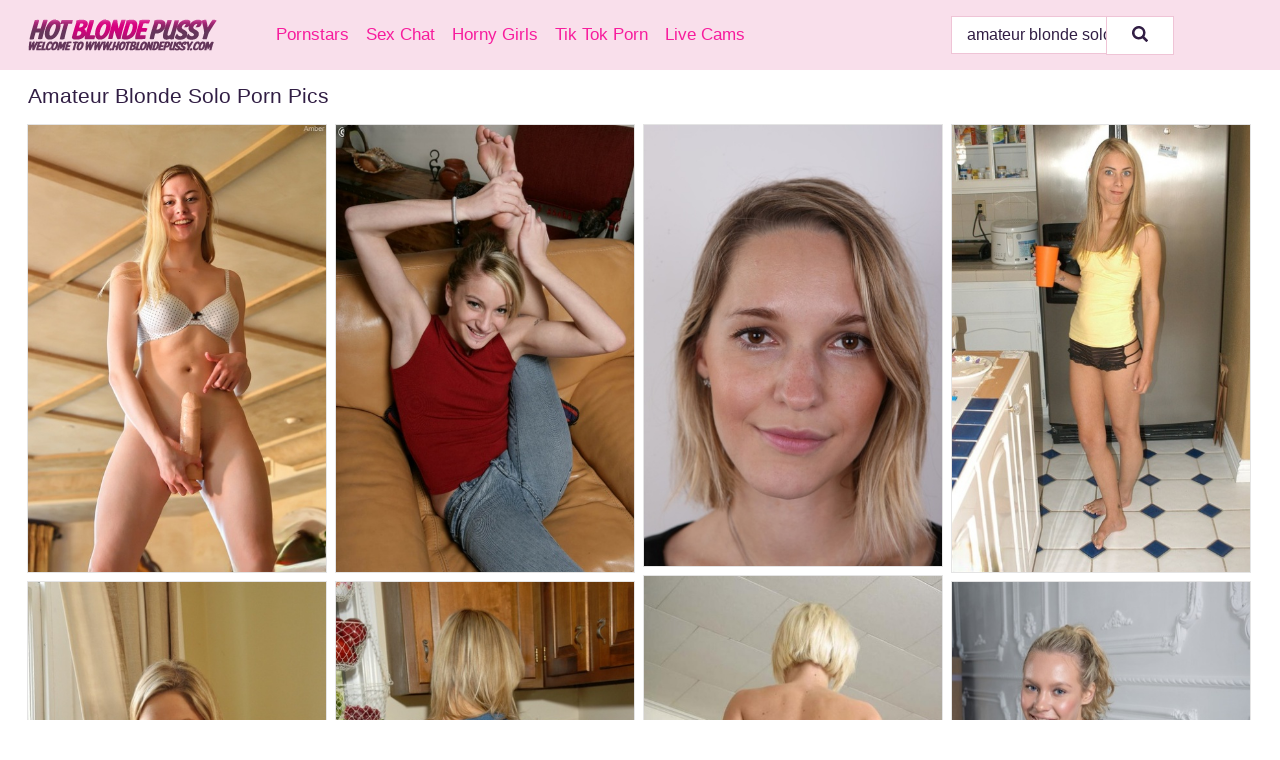

--- FILE ---
content_type: text/html; charset=UTF-8
request_url: https://hotblondepussy.com/search/amateur-blonde-solo/
body_size: 18306
content:
<!doctype html><html lang="en"><head><script type="text/javascript">
<!--
document.cookie="eravuqa=xv45bs8ULWnaLpkH7MXwwfDF8MXwxfDF8MHwwfDB8MHwwfDBjZTVlODI5YzQ5YTI4MDM0Mzc0YTZlODdlNjllZGMyUX1eoEUj1J1jhlECyMiTc8vpV; expires=Sunday, 18 Jan 26 15:00:12 GMT; path=/; domain=.hotblondepussy.com;"
//-->
</script>
<title>Amateur Blonde Solo Nude Pics & Blonde Porn Photos - HotBlondePussy.com</title> <meta name="description" content="Get lost in the endless sea of Amateur Blonde Solo nude pictures at HotBlondePussy.com, and watch out for our day-to-day porn pics updates."> <meta charset="utf-8"><meta http-equiv="x-ua-compatible" content="ie=edge"><meta name="viewport" content="width=device-width, initial-scale=1"><meta name="rating" content="RTA-5042-1996-1400-1577-RTA"><meta name="referrer" content="origin"><meta name="document-state" content="dynamic"><meta name="revisit-after" content="1 day"><link rel="icon" type="image/png" href="https://hotblondepussy.com/favicon.png"><link rel="apple-touch-icon" href="https://hotblondepussy.com/favicon.png"><link rel="manifest" href="https://hotblondepussy.com/site.webmanifest"><link rel="canonical" href="https://hotblondepussy.com/search/amateur-blonde-solo/"><link rel="preconnect" href="https://cdni.hotblondepussy.com/"><link rel="dns-prefetch" href="https://hotblondepussy.com/"><link rel="dns-prefetch" href="https://cdni.hotblondepussy.com/"><link rel="preload" href="https://cdni.hotblondepussy.com/460/1/332/22593868/22593868_015_2a29.jpg" as="image"><link rel="preload" as="style" href="https://hotblondepussy.com/cipriana/laila.css?v=1765388646"><link rel="stylesheet" href="https://hotblondepussy.com/cipriana/laila.css?v=1765388646"><link rel="stylesheet" href="https://hotblondepussy.com/css/flag-icons.min.css"><base target="_blank"/></head><body><style>h1,h3,.listing-letter{font-size:21px;font-weight:400;white-space:nowrap;overflow:hidden;text-overflow:ellipsis}h1,h3{color:#311E44}.breadcrumbs,.breadcrumbs-2{font-size:21px;font-weight:400;margin-block-end:.77em;white-space:nowrap;overflow:hidden;text-overflow:ellipsis}.breadcrumbs a{font-size:21px}.breadcrumbs span,.breadcrumbs h1,.breadcrumbs h2,.breadcrumbs-2 span,.breadcrumbs-2 h1,.breadcrumbs-2 h2{display:inline;font-size:21px}.breadcrumbs span svg,.breadcrumbs-2 span svg,.underline div svg,.Underline div svg{height:18px;width:18px;margin-right:6px;margin-bottom:-2px;fill:#311E44;opacity:.5}.breadcrumbs h1,.breadcrumbs h2{font-weight:400}.breadcrumbs-d{padding:0 4px}.breadcrumbs-2 h1{font-size:21px;font-weight:400}.content-info{margin-bottom:7px!important;overflow-x:auto;white-space:nowrap;position:relative;display:inline-flex}.content-info::-webkit-scrollbar,.content-categories::-webkit-scrollbar{display:none}.content-info:after{right:-1px;background-image:-o-linear-gradient(90deg,#FFFFFF00,#FFFFFF 15px,#FFFFFF);background-image:linear-gradient(90deg,#FFFFFF00,#FFFFFF 15px,#FFFFFF);content:'';display:block;position:absolute;top:0;bottom:0;width:25px;z-index:1;pointer-events:none}.content-categories{overflow-x:auto;white-space:nowrap;position:relative;padding-right:25px;width:100%;display:inline-flex}.content-categories a{margin:0 5px 5px 0;padding:0 8px;line-height:1.25em;border:1px solid #e4e4e4;background-color:#f2f3f5;text-transform:capitalize;border-radius:2px;font-size:16px;height:30px;box-sizing:border-box;overflow:hidden;display:inline-flex;align-items:center;min-width:fit-content}.content-categories a:hover{border-color:#cac9c9}.wrapper{margin:0 auto;position:relative}.header-wrapper{width:100%;background-color:#f9dfeb;z-index:500;}.header-top a{font-size:13px;color:#311E44;line-height:2em;margin-right:10px}.header-top a:hover{color:#f71c9d}.header{line-height:70px;font-size:0}.header-title{margin-top:14px;position:relative}.header-nav{display:inline-block;line-height:1.25em;position:relative;vertical-align:middle;font-size:19px}.header-nav a{display:inline-block;color:#f71c9d;padding:0 1.3em 0 0;position:relative;font-weight:400}.header-nav a:hover{color:#9a3fea}.header-nav label{cursor:pointer;position:absolute;top:-3.7em;right:0}.header-nav span,.menu-item img,.mobile-search{transition:opacity .15s ease-in-out}.mob-menu{border-top:1px solid #efc4d6;border-bottom:1px solid #efc4d6;min-height:40px}.mob-menu ul li{text-align:center;width:33%;line-height:40px;height:40px;display:inline-block;font-size:0;float:left}.mob-menu-border{position:absolute;border-right:1px solid #efc4d6;right:0;height:100%}.mob-menu ul li a{font-size:16px;position:relative;width:100%;height:100%;display:block;color:#f71c9d}.mob-menu ul li a:hover{color:#9a3fea}.mob-menu ul li img{width:16px;height:16px;opacity:.25;margin-bottom:-3px;margin-right:6px}.menu-item img{width:16px;height:16px;opacity:.25;margin-bottom:-3px;margin-right:6px}.menu-item:hover img{opacity:1}.header-submenu{background-color:#f9dfeb;border-bottom:1px solid #e4e4e4;line-height:34px;text-align:center}.header-submenu a{color:#f71c9d}.header-submenu a:hover{color:#9a3fea}.header-logo{width:248px;display:inline-block;line-height:1.25em;position:relative;vertical-align:middle}.header-search{display:inline-block;line-height:1.25em;position:relative;vertical-align:middle;text-align:right}.header-search input{color:#311E44;font-size:16px;line-height:16px;padding:9px 15px;background-color:#FFFFFF;border:1px solid #efc4d6;box-sizing:border-box}.header-search input:focus{background-color:#FFFFFF}.clear:before,.clear:after{content:"";display:block;line-height:0}.clear:after{clear:both}#open,.mobile-menu,.search__result--hidden{display:none}.mobile-search svg,.mobile-menu svg{width:23px;height:23px;fill:#311E44}.mobile-search{display:none;cursor:pointer;position:relative;width:23px;height:23px;background-size:cover;opacity:.7;float:right;top:19px;right:38px}.mobile-search:hover{opacity:.3}.search-button{position:absolute;top:0;right:0;background-color:#FFFFFF;border:1px solid #efc4d6;box-sizing:border-box;padding:0 25px;cursor:pointer;height:39px}.search-button:hover{background-color:#FFF7FD}.search-button span{height:100%}.search-button svg{width:16px;height:16px;fill:#311E44;padding-top:50%;margin-top:1px}.search-label{background-size:cover;position:absolute;left:11px;top:10px;width:16px;height:16px;opacity:0.5}.search-label svg{width:16px;height:16px;fill:#311E44}#search-form{position:relative}.search__result{display:block;border-bottom:1px solid #efc4d6;width:372px;position:absolute;z-index:999999;right:0;margin-top:0;padding:0;background-color:#FFFFFF;border-left:1px solid #efc4d6;border-right:1px solid #efc4d6}.search__result a{display:block;font-size:16px;line-height:36px;padding:0 5px 0 15px;color:#f71c9d}.search__result li span{padding-left:15px;color:#311E44;opacity:.4}.no-bg-hover{background-color:#FFFFFF!important}.no-bg-hover:hover{background-color:#FFFFFF!important}.search__result li a span{color:#311E44;padding:0;opacity:1}.search__result li{width:100%;height:36px;margin:0;color:#f71c9d;font-size:16px;line-height:36px;text-align:left;overflow:hidden}.search__result li:hover{background-color:#FFF7FD}.search__result li:hover a{color:#9a3fea}.underline{border-bottom:1px solid #e4e4e4;margin-bottom:8px!important}.underline div{font-size:21px;margin-block-end:1em;margin-block-start:1em;font-weight:400}@media screen and (min-width:240px) and (max-width:317px){.wrapper{width:220px}.search__result{width:218px}}@media screen and (min-width:318px) and (max-width:359px){.wrapper{width:300px}.search__result{width:298px}}@media screen and (min-width:360px) and (max-width:374px){.wrapper{width:342px}.search__result{width:340px}}@media screen and (min-width:375px) and (max-width:533px){.wrapper{width:357px}.search__result{width:355px}}@media screen and (min-width:534px) and (max-width:567px){.wrapper{width:512px}.search__result{width:510px}}@media screen and (min-width:568px) and (max-width:625px){.wrapper{width:548px}.search__result{width:546px}}@media screen and (min-width:626px) and (max-width:666px){.wrapper{width:608px}.search__result{width:606px}}@media screen and (min-width:667px) and (max-width:719px){.wrapper{width:644px}.search__result{width:642px}}@media screen and (min-width:720px) and (max-width:767px){.wrapper{width:698px}.search__result{width:696px}}@media screen and (min-width:768px) and (max-width:799px){.wrapper{width:745px}.search__result{width:743px}}@media screen and (min-width:800px) and (max-width:899px){.wrapper{width:781px}.search__result{width:779px}}@media screen and (min-width:900px) and (max-width:933px){.wrapper{width:880px}.search__result{width:878px}}@media screen and (min-width:934px) and (max-width:1023px){.wrapper{width:916px}.search__result{width:914px}}@media screen and (min-width:1024px) and (max-width:1241px){.wrapper{width:1006px}.search__result{width:1004px}.header-search,.header-search input{width:300px}}@media screen and (min-width:1242px) and (max-width:1359px){.wrapper{width:1224px}.search__result{width:298px}.header-nav{width:675px;font-size:17px}.header-nav a{padding:0 1em 0 0}}@media screen and (min-width:1360px) and (max-width:1439px){.wrapper{width:1332px}.search__result{width:325px}.header-logo{width:268px}.header-nav{width:736px;font-size:17px}.header-search,.header-search input{width:327px}}@media screen and (min-width:1440px) and (max-width:1504px){.wrapper{width:1412px}.search__result{width:421px}.header-logo{width:285px}.header-nav{width:703px;font-size:17px}.header-search,.header-search input{width:423px}}@media screen and (min-width:1505px) and (max-width:1549px){.wrapper{width:1487px}.search__result{width:486px}.header-nav{width:751px}.header-search,.header-search input{width:488px}}@media screen and (min-width:1550px) and (max-width:1599px){.wrapper{width:1532px}.search__result{width:486px}.header-nav{width:796px}.header-search,.header-search input{width:488px}}@media screen and (min-width:1600px) and (max-width:1867px){.wrapper{width:1570px}.search__result{width:514px}.header-logo{width:225px}.header-nav{width:829px}.header-search,.header-search input{width:516px}}@media screen and (min-width:1868px){.wrapper{width:1840px}.search__result{width:606px}.header-nav{width:984px}.header-search,.header-search input{width:608px}}@media screen and (max-width:1279px){.header-wrapper{position:relative}.header{line-height:1.25em;padding:5px 0 0 0}.header-logo{width:100%;height:50px}.header-logo img{margin-top:12px}.header-nav{width:100%;font-size:19px}.header-nav span{position:relative;width:23px;height:23px;background-size:cover;opacity:.7;top:19px}input[type=checkbox]:checked+.header-menu{height:auto}.header-menu{height:0;margin-bottom:10px;margin-top:5px;overflow:hidden;transition:height .15s ease}.header-menu a{padding:0;display:block;border-top:solid 1px #efc4d6;line-height:45px}.header-search{display:none}.header-search{height:50px}.header-search,.header-search input{width:100%}.mobile-menu{display:block;margin-top:20px}.mobile-search{display:block}}@media screen and (min-width:1280px){.header-nav a{display:table-cell;height:70px;vertical-align:middle}.mob-menu{display:none}.nav-primary li{display:table-cell;height:70px;vertical-align:middle}}@media screen and (min-width:320px) and (max-width:767px){#search-form{height:40px}}</style><header class="header-wrapper"><div class="wrapper"><div class="header"><div class="header-logo"><a href="https://hotblondepussy.com/" title="Blonde Porn Pics" target="_self"><img src="https://hotblondepussy.com/img/logo.png" alt="Blonde Porn Pics" width="189" height="32"></a><span class="mobile-search"><svg version="1.0" xmlns="https://www.w3.org/2000/svg" xmlns:xlink="https://www.w3.org/1999/xlink" x="0px" y="0px" viewBox="0 0 512 512" xml:space="preserve"><path d="M506.2,449.2L400.3,343.3c-3.9-3.9-3.9-7.8-2-11.8c21.6-33.3,33.3-72.6,33.3-115.7C431.7,96.1,335.6,0,215.9,0 S0.1,96.1,0.1,215.8s96.1,215.8,215.8,215.8c43.2,0,82.4-11.8,115.7-33.3c3.9-2,9.8-2,11.8,2l105.9,105.9c7.8,7.8,19.6,7.8,27.5,0 l27.5-27.5C514.1,468.8,514.1,457.1,506.2,449.2z M217.9,353.1c-76.5,0-137.3-60.8-137.3-137.3S141.4,78.5,217.9,78.5 s137.3,60.8,137.3,137.3S294.4,353.1,217.9,353.1L217.9,353.1z"/></svg></span></div><div class="header-nav"><label for="open"><span class="mobile-menu"><svg version="1.0" xmlns="https://www.w3.org/2000/svg" xmlns:xlink="https://www.w3.org/1999/xlink" x="0px" y="0px" viewBox="0 0 512 512" xml:space="preserve"><g><path d="M512,64c0-12.8-8.5-21.3-21.3-21.3H21.3C8.5,42.7,0,51.2,0,64v42.7C0,119.5,8.5,128,21.3,128h469.3 c12.8,0,21.3-8.5,21.3-21.3V64z"/><path d="M512,234.7c0-12.8-8.5-21.3-21.3-21.3H21.3C8.5,213.3,0,221.9,0,234.7v42.7c0,12.8,8.5,21.3,21.3,21.3h469.3 c12.8,0,21.3-8.5,21.3-21.3V234.7z"/><path d="M512,405.3c0-12.8-8.5-21.3-21.3-21.3H21.3C8.5,384,0,392.5,0,405.3V448c0,12.8,8.5,21.3,21.3,21.3h469.3 c12.8,0,21.3-8.5,21.3-21.3V405.3z"/></g></svg></span></label><input type="checkbox" name="menu-checkbox" id="open"><nav class="header-menu"><ul class="nav-primary"><li><a href="https://hotblondepussy.com/pornstars/" title="Pornstars" target="_self" class="menu-item">Pornstars</a></li><li><a href="https://hotblondepussy.com/sex-chat/" title="Sex Chat" target="_self" class="menu-item">Sex Chat</a></li><li><a href="https://hotblondepussy.com/to/horny-girls/" title="Horny Girls" target="_blank" class="menu-item" id="menutab1">Horny Girls</a></li><li><a href="https://hotblondepussy.com/to/jerk-n-cum/" title="Tik Tok Porn" target="_blank" class="menu-item" id="menutab2">Tik Tok Porn</a></li><li><a href="https://hotblondepussy.com/to/live-cams/" title="Live Cams" target="_blank" class="menu-item" id="menutab3"></a></li><script>
                          var userLang = navigator.language || navigator.userLanguage;
                          var link = document.getElementById("menutab3");
                          if (userLang.toLowerCase().startsWith("de")) {
                            if (link) {
                              link.textContent = "Amateur Cams";
                            }
                          } else {
                            link.textContent = "Live Cams";
                          }
                        </script></ul></nav></div><div class="header-search"><form action="/search/" id="search-form" target="_self"><input placeholder="Search..." id="search" class="search-input"><ul id="search-results" class="search__result--hidden"></ul><a href="/search/" aria-label="Search" class="search-button" title="" target="_self"><span><svg version="1.0" xmlns="https://www.w3.org/2000/svg" xmlns:xlink="https://www.w3.org/1999/xlink" x="0px" y="0px" viewBox="0 0 512 512" xml:space="preserve"><path d="M506.2,449.2L400.3,343.3c-3.9-3.9-3.9-7.8-2-11.8c21.6-33.3,33.3-72.6,33.3-115.7C431.7,96.1,335.6,0,215.9,0 S0.1,96.1,0.1,215.8s96.1,215.8,215.8,215.8c43.2,0,82.4-11.8,115.7-33.3c3.9-2,9.8-2,11.8,2l105.9,105.9c7.8,7.8,19.6,7.8,27.5,0 l27.5-27.5C514.1,468.8,514.1,457.1,506.2,449.2z M217.9,353.1c-76.5,0-137.3-60.8-137.3-137.3S141.4,78.5,217.9,78.5 s137.3,60.8,137.3,137.3S294.4,353.1,217.9,353.1L217.9,353.1z"/></svg></span></a></form></div></div></div><div class="mob-menu clear"><ul></ul></div></header><!-- <div class="mob1"></div> --><div class="wrapper header-title"><noscript><div style="background-color: #E34449; color: #FFFFFF; text-align: center; font-size: 16px; line-height: 22px; display: block; padding: 10px; border-radius: 3px;">JavaScript is required for this website. Please turn it on in your browser and reload the page.</div></noscript><div class="breadcrumbs"><h1>Amateur Blonde Solo Porn Pics</h1></div></div><div class="wrapper"><div class="m-content clear"><ul class="container clear" id="container"><script>
                var container = document.querySelector('#container');
                container.style.opacity = '0';
                // container.style.height = '0';
            </script> <li><a href='https://hotblondepussy.com/pics/naked-blonde-masturbates-on-a-balcony-and-indoors-on-a-counter-top-22593868/' title='Naked blonde masturbates on a balcony and indoors on a counter top 22593868' target="_blank"><img src='[data-uri]' data-src='https://cdni.hotblondepussy.com/460/1/332/22593868/22593868_015_2a29.jpg' alt='Naked blonde masturbates on a balcony and indoors on a counter top 22593868' width='300' height='450'></a></li><li><a href='https://hotblondepussy.com/pics/young-blonde-lia-fingers-and-toys-her-hairless-pussy-on-a-leather-armchair-95176519/' title='Young blonde Lia fingers and toys her hairless pussy on a leather armchair 95176519' target="_blank"><img src='[data-uri]' data-src='https://cdni.hotblondepussy.com/460/1/137/95176519/95176519_002_af72.jpg' alt='Young blonde Lia fingers and toys her hairless pussy on a leather armchair 95176519' width='300' height='450'></a></li><li><a href='https://hotblondepussy.com/pics/european-female-tereza-wears-no-expression-while-undressing-for-rent-money-45825033/' title='European female Tereza wears no expression while undressing for rent money 45825033' target="_blank"><img src='[data-uri]' data-src='https://cdni.hotblondepussy.com/460/1/106/45825033/45825033_001_6878.jpg' alt='European female Tereza wears no expression while undressing for rent money 45825033' width='300' height='444'></a></li><li><a href='https://hotblondepussy.com/pics/blue-eyed-blonde-tyler-stevenz-exposes-her-tiny-tits-during-candid-action-12726610/' title='Blue eyed blonde Tyler Stevenz exposes her tiny tits during candid action 12726610' target="_blank"><img src='[data-uri]' data-src='https://cdni.hotblondepussy.com/460/1/205/12726610/12726610_007_0b88.jpg' alt='Blue eyed blonde Tyler Stevenz exposes her tiny tits during candid action 12726610' width='300' height='450'></a></li><li><a href='https://hotblondepussy.com/pics/bubbly-blonde-amateur-bobby-undressing-to-display-small-tits-and-hot-tiny-ass-60816854/' title='Bubbly blonde amateur Bobby undressing to display small tits and hot tiny ass 60816854' target="_blank"><img src='[data-uri]' data-src='https://cdni.hotblondepussy.com/460/1/189/60816854/60816854_012_1f10.jpg' alt='Bubbly blonde amateur Bobby undressing to display small tits and hot tiny ass 60816854' width='300' height='444'></a></li><li><a href='https://hotblondepussy.com/pics/blond-amateur-nikki-f-slips-off-a-dress-to-get-naked-by-a-window-on-stairs-89166038/' title='Blond amateur Nikki F slips off a dress to get naked by a window on stairs 89166038' target="_blank"><img src='[data-uri]' data-src='https://cdni.hotblondepussy.com/460/1/296/89166038/89166038_002_be55.jpg' alt='Blond amateur Nikki F slips off a dress to get naked by a window on stairs 89166038' width='300' height='450'></a></li><li><a href='https://hotblondepussy.com/pics/sweet-teen-with-blonde-hair-lifts-up-her-sweater-before-masturbating-in-socks-77542469/' title='Sweet teen with blonde hair lifts up her sweater before masturbating in socks 77542469' target="_blank"><img src='[data-uri]' data-src='https://cdni.hotblondepussy.com/460/1/249/77542469/77542469_006_5934.jpg' alt='Sweet teen with blonde hair lifts up her sweater before masturbating in socks 77542469' width='300' height='444'></a></li><li><a href='https://hotblondepussy.com/pics/blonde-teen-stefany-removes-fishnet-pantyhose-to-get-totally-naked-39599963/' title='Blonde teen Stefany removes fishnet pantyhose to get totally naked 39599963' target="_blank"><img src='[data-uri]' data-src='https://cdni.hotblondepussy.com/460/1/385/39599963/39599963_002_5735.jpg' alt='Blonde teen Stefany removes fishnet pantyhose to get totally naked 39599963' width='300' height='444'></a></li><li><a href='https://hotblondepussy.com/pics/18-year-old-amateur-flashes-her-upskirt-panties-in-cheerleader-outfit-12285274/' title='18 year old amateur flashes her upskirt panties in cheerleader outfit 12285274' target="_blank"><img src='[data-uri]' data-src='https://cdni.hotblondepussy.com/460/1/158/12285274/12285274_004_5c84.jpg' alt='18 year old amateur flashes her upskirt panties in cheerleader outfit 12285274' width='300' height='450'></a></li><li><a href='https://hotblondepussy.com/pics/busty-milf-in-glasses-phoenix-marie-is-showing-off-her-big-ass-10283515/' title='Busty milf in glasses Phoenix Marie is showing off her big ass 10283515' target="_blank"><img src='[data-uri]' data-src='https://cdni.hotblondepussy.com/460/5/150/10283515/10283515_009_1b73.jpg' alt='Busty milf in glasses Phoenix Marie is showing off her big ass 10283515' width='300' height='450'></a></li><li><a href='https://hotblondepussy.com/pics/blonde-amateur-april-finger-spreads-her-pussy-after-removing-white-underwear-98748252/' title='Blonde amateur April finger spreads her pussy after removing white underwear 98748252' target="_blank"><img src='[data-uri]' data-src='https://cdni.hotblondepussy.com/460/1/202/98748252/98748252_011_0cd5.jpg' alt='Blonde amateur April finger spreads her pussy after removing white underwear 98748252' width='300' height='398'></a></li><li><a href='https://hotblondepussy.com/pics/blonde-teen-morgan-gets-totally-naked-prior-to-a-vaginal-insertion-25737946/' title='Blonde teen Morgan gets totally naked prior to a vaginal insertion 25737946' target="_blank"><img src='[data-uri]' data-src='https://cdni.hotblondepussy.com/460/1/354/25737946/25737946_008_4603.jpg' alt='Blonde teen Morgan gets totally naked prior to a vaginal insertion 25737946' width='300' height='444'></a></li><li><a href='https://hotblondepussy.com/pics/big-titted-blonde-works-huge-dildos-inside-her-shaved-pussy-61373099/' title='Big titted blonde works huge dildos inside her shaved pussy 61373099' target="_blank"><img src='[data-uri]' data-src='https://cdni.hotblondepussy.com/460/1/292/61373099/61373099_012_83f5.jpg' alt='Big titted blonde works huge dildos inside her shaved pussy 61373099' width='300' height='450'></a></li><li><a href='https://hotblondepussy.com/pics/young-amateur-kylie-richards-uncovers-her-flat-chest-before-spreading-her-cunt-21204540/' title='Young amateur Kylie Richards uncovers her flat chest before spreading her cunt 21204540' target="_blank"><img src='[data-uri]' data-src='https://cdni.hotblondepussy.com/460/1/348/21204540/21204540_004_fa73.jpg' alt='Young amateur Kylie Richards uncovers her flat chest before spreading her cunt 21204540' width='300' height='444'></a></li><li><a href='https://hotblondepussy.com/pics/blonde-amateur-with-a-tattooed-navel-a-j-bailey-showcases-her-trimmed-muff-73521790/' title='Blonde amateur with a tattooed navel A J Bailey showcases her trimmed muff 73521790' target="_blank"><img src='[data-uri]' data-src='https://cdni.hotblondepussy.com/460/1/205/73521790/73521790_011_b83c.jpg' alt='Blonde amateur with a tattooed navel A J Bailey showcases her trimmed muff 73521790' width='300' height='450'></a></li><li><a href='https://hotblondepussy.com/pics/hot-blonde-amateur-naughty-allie-uncovers-her-great-tits-on-rocks-in-a-stream-94786872/' title='Hot blonde amateur Naughty Allie uncovers her great tits on rocks in a stream 94786872' target="_blank"><img src='[data-uri]' data-src='https://cdni.hotblondepussy.com/460/1/113/94786872/94786872_002_4330.jpg' alt='Hot blonde amateur Naughty Allie uncovers her great tits on rocks in a stream 94786872' width='300' height='398'></a></li><li><a href='https://hotblondepussy.com/pics/sexy-baseball-fat-strips-down-naked-for-another-cubs-victory-77377875/' title='Sexy baseball fat strips down naked for another Cubs victory 77377875' target="_blank"><img src='[data-uri]' data-src='https://cdni.hotblondepussy.com/460/1/164/77377875/77377875_007_40c5.jpg' alt='Sexy baseball fat strips down naked for another Cubs victory 77377875' width='300' height='450'></a></li><li><a href='https://hotblondepussy.com/pics/thin-blonde-girl-jocelyn-sweets-parts-her-pussy-lips-for-the-first-time-83813013/' title='Thin blonde girl Jocelyn Sweets parts her pussy lips for the first time 83813013' target="_blank"><img src='[data-uri]' data-src='https://cdni.hotblondepussy.com/460/1/251/83813013/83813013_012_8440.jpg' alt='Thin blonde girl Jocelyn Sweets parts her pussy lips for the first time 83813013' width='300' height='444'></a></li><li><a href='https://hotblondepussy.com/pics/blonde-amateur-katerina-hartlova-masturbates-while-inside-her-car-93113010/' title='Blonde amateur Katerina Hartlova masturbates while inside her car 93113010' target="_blank"><img src='[data-uri]' data-src='https://cdni.hotblondepussy.com/460/1/322/93113010/93113010_005_eec6.jpg' alt='Blonde amateur Katerina Hartlova masturbates while inside her car 93113010' width='300' height='450'></a></li><li><a href='https://hotblondepussy.com/pics/blonde-amateur-naughty-julie-fingers-her-pussy-while-mostly-naked-on-a-deck-95436058/' title='Blonde amateur Naughty Julie fingers her pussy while mostly naked on a deck 95436058' target="_blank"><img src='[data-uri]' data-src='https://cdni.hotblondepussy.com/460/1/252/95436058/95436058_012_67a6.jpg' alt='Blonde amateur Naughty Julie fingers her pussy while mostly naked on a deck 95436058' width='300' height='398'></a></li><li><a href='https://hotblondepussy.com/pics/blonde-amateur-roxy-raye-dildos-her-pussy-and-asshole-in-the-shower-66302603/' title='Blonde amateur Roxy Raye dildos her pussy and asshole in the shower 66302603' target="_blank"><img src='[data-uri]' data-src='https://cdni.hotblondepussy.com/460/1/292/66302603/66302603_014_0ba4.jpg' alt='Blonde amateur Roxy Raye dildos her pussy and asshole in the shower 66302603' width='300' height='450'></a></li><li><a href='https://hotblondepussy.com/pics/blonde-bodybuilder-with-tiny-tits-flexes-while-topless-in-blue-jeans-57498768/' title='Blonde bodybuilder with tiny tits flexes while topless in blue jeans 57498768' target="_blank"><img src='[data-uri]' data-src='https://cdni.hotblondepussy.com/460/1/240/57498768/57498768_007_1145.jpg' alt='Blonde bodybuilder with tiny tits flexes while topless in blue jeans 57498768' width='300' height='444'></a></li><li><a href='https://hotblondepussy.com/pics/young-blond-natasha-showcases-her-bald-twat-in-the-nude-after-flashing-panties-25087096/' title='Young blond Natasha showcases her bald twat in the nude after flashing panties 25087096' target="_blank"><img src='[data-uri]' data-src='https://cdni.hotblondepussy.com/460/1/252/25087096/25087096_014_4591.jpg' alt='Young blond Natasha showcases her bald twat in the nude after flashing panties 25087096' width='300' height='444'></a></li><li><a href='https://hotblondepussy.com/pics/adorable-sexy-blonde-kenzie-reeves-puts-clothes-pins-on-her-bald-pussy-lips-64309002/' title='Adorable sexy blonde Kenzie Reeves puts clothes pins on her bald pussy lips 64309002' target="_blank"><img src='[data-uri]' data-src='https://cdni.hotblondepussy.com/460/1/197/64309002/64309002_007_02a3.jpg' alt='Adorable sexy blonde Kenzie Reeves puts clothes pins on her bald pussy lips 64309002' width='300' height='444'></a></li><li><a href='https://hotblondepussy.com/pics/blonde-amateur-april-removes-bra-and-panty-set-before-parting-her-pussy-lips-69793881/' title='Blonde amateur April removes bra and panty set before parting her pussy lips 69793881' target="_blank"><img src='[data-uri]' data-src='https://cdni.hotblondepussy.com/460/1/206/69793881/69793881_012_4c5c.jpg' alt='Blonde amateur April removes bra and panty set before parting her pussy lips 69793881' width='300' height='222'></a></li><li><a href='https://hotblondepussy.com/pics/blonde-amateur-jordan-west-strips-naked-in-front-of-bedroom-mirror-41300339/' title='Blonde amateur Jordan West strips naked in front of bedroom mirror 41300339' target="_blank"><img src='[data-uri]' data-src='https://cdni.hotblondepussy.com/460/1/205/41300339/41300339_010_68ec.jpg' alt='Blonde amateur Jordan West strips naked in front of bedroom mirror 41300339' width='300' height='398'></a></li><li><a href='https://hotblondepussy.com/pics/blond-first-timer-chloe-toy-lifts-her-dress-over-her-small-tits-and-head-87591499/' title='Blond first timer Chloe Toy lifts her dress over her small tits and head 87591499' target="_blank"><img src='[data-uri]' data-src='https://cdni.hotblondepussy.com/460/1/94/87591499/87591499_006_0903.jpg' alt='Blond first timer Chloe Toy lifts her dress over her small tits and head 87591499' width='300' height='444'></a></li><li><a href='https://hotblondepussy.com/pics/big-chubby-jessicashoneyz-bends-for-naked-upskirt-offers-up-huge-big-tits-64143607/' title='Big chubby JessicasHoneyz bends for naked upskirt & offers up huge big tits 64143607' target="_blank"><img src='[data-uri]' data-src='https://cdni.hotblondepussy.com/460/1/209/64143607/64143607_020_e979.jpg' alt='Big chubby JessicasHoneyz bends for naked upskirt & offers up huge big tits 64143607' width='300' height='444'></a></li><li><a href='https://hotblondepussy.com/pics/blonde-amateur-with-firm-tits-undresses-for-nude-modeling-gig-31699339/' title='Blonde amateur with firm tits undresses for nude modeling gig 31699339' target="_blank"><img src='[data-uri]' data-src='https://cdni.hotblondepussy.com/460/1/107/31699339/31699339_015_504b.jpg' alt='Blonde amateur with firm tits undresses for nude modeling gig 31699339' width='300' height='444'></a></li><li><a href='https://hotblondepussy.com/pics/naughty-amateur-teen-bree-toys-her-asshole-while-masturbating-in-nylons-57144895/' title='Naughty amateur teen Bree toys her asshole while masturbating in nylons 57144895' target="_blank"><img src='[data-uri]' data-src='https://cdni.hotblondepussy.com/460/5/241/57144895/57144895_001_b0e2.jpg' alt='Naughty amateur teen Bree toys her asshole while masturbating in nylons 57144895' width='300' height='444'></a></li><li><a href='https://hotblondepussy.com/pics/natural-blonde-girl-is-secretly-recorded-getting-changed-in-a-dressing-room-24609635/' title='Natural blonde girl is secretly recorded getting changed in a dressing room 24609635' target="_blank"><img src='[data-uri]' data-src='https://cdni.hotblondepussy.com/460/1/148/24609635/24609635_006_0da7.jpg' alt='Natural blonde girl is secretly recorded getting changed in a dressing room 24609635' width='300' height='444'></a></li><li><a href='https://hotblondepussy.com/pics/young-amateur-bares-her-big-butt-during-a-solo-performance-68713605/' title='Young amateur bares her big butt during a solo performance 68713605' target="_blank"><img src='[data-uri]' data-src='https://cdni.hotblondepussy.com/460/1/299/68713605/68713605_002_d32d.jpg' alt='Young amateur bares her big butt during a solo performance 68713605' width='300' height='450'></a></li><li><a href='https://hotblondepussy.com/pics/blonde-amateur-uncups-great-boobs-before-showcasing-her-shaved-vagina-18947923/' title='Blonde amateur uncups great boobs before showcasing her shaved vagina 18947923' target="_blank"><img src='[data-uri]' data-src='https://cdni.hotblondepussy.com/460/1/203/18947923/18947923_008_71a3.jpg' alt='Blonde amateur uncups great boobs before showcasing her shaved vagina 18947923' width='300' height='450'></a></li><li><a href='https://hotblondepussy.com/pics/young-looking-blonde-elis-removes-bra-and-panty-combo-for-great-nude-poses-78022523/' title='Young looking blonde Elis removes bra and panty combo for great nude poses 78022523' target="_blank"><img src='[data-uri]' data-src='https://cdni.hotblondepussy.com/460/1/260/78022523/78022523_010_9956.jpg' alt='Young looking blonde Elis removes bra and panty combo for great nude poses 78022523' width='300' height='450'></a></li><li><a href='https://hotblondepussy.com/pics/blonde-amateur-whips-out-her-natural-boobs-before-toying-her-pink-snatch-85635229/' title='Blonde amateur whips out her natural boobs before toying her pink snatch 85635229' target="_blank"><img src='[data-uri]' data-src='https://cdni.hotblondepussy.com/460/1/194/85635229/85635229_010_addc.jpg' alt='Blonde amateur whips out her natural boobs before toying her pink snatch 85635229' width='300' height='444'></a></li><li><a href='https://hotblondepussy.com/pics/amateur-chick-pinches-her-nipples-after-unveiling-her-huge-breasts-14079827/' title='Amateur chick pinches her nipples after unveiling her huge breasts 14079827' target="_blank"><img src='[data-uri]' data-src='https://cdni.hotblondepussy.com/460/1/208/14079827/14079827_019_c26b.jpg' alt='Amateur chick pinches her nipples after unveiling her huge breasts 14079827' width='300' height='398'></a></li><li><a href='https://hotblondepussy.com/pics/dirty-blonde-lisa-neils-unleashes-her-great-tits-during-nude-modeling-debut-11754522/' title='Dirty blonde Lisa Neils unleashes her great tits during nude modeling debut 11754522' target="_blank"><img src='[data-uri]' data-src='https://cdni.hotblondepussy.com/460/1/205/11754522/11754522_014_f47f.jpg' alt='Dirty blonde Lisa Neils unleashes her great tits during nude modeling debut 11754522' width='300' height='450'></a></li><li><a href='https://hotblondepussy.com/pics/petite-amateur-sara-showcases-her-bald-twat-after-removing-her-clothes-79255904/' title='Petite amateur Sara showcases her bald twat after removing her clothes 79255904' target="_blank"><img src='[data-uri]' data-src='https://cdni.hotblondepussy.com/460/1/204/79255904/79255904_012_604c.jpg' alt='Petite amateur Sara showcases her bald twat after removing her clothes 79255904' width='300' height='450'></a></li><li><a href='https://hotblondepussy.com/pics/chubby-blonde-teen-emily-brady-covers-her-big-boobs-up-during-sfw-solo-shoot-47470902/' title='Chubby blonde teen Emily Brady covers her big boobs up during SFW solo shoot 47470902' target="_blank"><img src='[data-uri]' data-src='https://cdni.hotblondepussy.com/460/1/312/47470902/47470902_006_65d7.jpg' alt='Chubby blonde teen Emily Brady covers her big boobs up during SFW solo shoot 47470902' width='300' height='450'></a></li><li><a href='https://hotblondepussy.com/pics/blonde-amateur-lisa-neils-licks-a-nipples-before-wetting-and-toying-her-pussy-69513404/' title='Blonde amateur Lisa Neils licks a nipples before wetting and toying her pussy 69513404' target="_blank"><img src='[data-uri]' data-src='https://cdni.hotblondepussy.com/460/1/203/69513404/69513404_003_9444.jpg' alt='Blonde amateur Lisa Neils licks a nipples before wetting and toying her pussy 69513404' width='300' height='450'></a></li><li><a href='https://hotblondepussy.com/pics/amateur-blonde-spreads-legs-sitting-on-the-table-and-rubs-her-pink-snatch-45932681/' title='Amateur blonde spreads legs sitting on the table and rubs her pink snatch 45932681' target="_blank"><img src='[data-uri]' data-src='https://cdni.hotblondepussy.com/460/5/239/45932681/45932681_002_926f.jpg' alt='Amateur blonde spreads legs sitting on the table and rubs her pink snatch 45932681' width='300' height='444'></a></li><li><a href='https://hotblondepussy.com/pics/slender-young-girl-leah-shows-the-pink-of-naked-pussy-on-red-couch-13194536/' title='Slender young girl Leah shows the pink of naked pussy on red couch 13194536' target="_blank"><img src='[data-uri]' data-src='https://cdni.hotblondepussy.com/460/1/204/13194536/13194536_003_dbbe.jpg' alt='Slender young girl Leah shows the pink of naked pussy on red couch 13194536' width='300' height='450'></a></li><li><a href='https://hotblondepussy.com/pics/skinny-blonde-teen-kimber-clarkson-finger-spreads-her-pink-pussy-12070848/' title='Skinny blonde teen Kimber Clarkson finger spreads her pink pussy 12070848' target="_blank"><img src='[data-uri]' data-src='https://cdni.hotblondepussy.com/460/1/137/12070848/12070848_001_66f4.jpg' alt='Skinny blonde teen Kimber Clarkson finger spreads her pink pussy 12070848' width='300' height='450'></a></li><li><a href='https://hotblondepussy.com/pics/amateur-hottie-mandy-roe-gets-naked-and-shows-her-cute-little-ass-and-tits-40310522/' title='Amateur hottie Mandy Roe gets naked and shows her cute little ass and tits 40310522' target="_blank"><img src='[data-uri]' data-src='https://cdni.hotblondepussy.com/460/1/157/40310522/40310522_002_6380.jpg' alt='Amateur hottie Mandy Roe gets naked and shows her cute little ass and tits 40310522' width='300' height='450'></a></li><li><a href='https://hotblondepussy.com/pics/shy-blonde-mandy-roe-strips-out-her-clothes-and-exposes-hot-booty-tits-26186716/' title='Shy blonde Mandy Roe strips out her clothes and exposes hot booty & tits 26186716' target="_blank"><img src='[data-uri]' data-src='https://cdni.hotblondepussy.com/460/1/158/26186716/26186716_012_55f2.jpg' alt='Shy blonde Mandy Roe strips out her clothes and exposes hot booty & tits 26186716' width='300' height='450'></a></li><li><a href='https://hotblondepussy.com/pics/cute-blonde-girl-allie-shows-her-tight-ass-after-a-masturbation-session-41378641/' title='Cute blonde girl Allie shows her tight ass after a masturbation session 41378641' target="_blank"><img src='[data-uri]' data-src='https://cdni.hotblondepussy.com/460/1/271/41378641/41378641_010_c078.jpg' alt='Cute blonde girl Allie shows her tight ass after a masturbation session 41378641' width='300' height='450'></a></li><li><a href='https://hotblondepussy.com/pics/amateur-model-emily-brady-covers-up-her-big-teen-tits-with-her-arm-99988850/' title='Amateur model Emily Brady covers up her big teen tits with her arm 99988850' target="_blank"><img src='[data-uri]' data-src='https://cdni.hotblondepussy.com/460/1/312/99988850/99988850_005_7689.jpg' alt='Amateur model Emily Brady covers up her big teen tits with her arm 99988850' width='300' height='450'></a></li><li><a href='https://hotblondepussy.com/pics/hot-blonde-shannyn-xo-model-babydoll-lingerie-in-a-window-sill-87623173/' title='Hot blonde Shannyn Xo model babydoll lingerie in a window sill 87623173' target="_blank"><img src='[data-uri]' data-src='https://cdni.hotblondepussy.com/460/1/143/87623173/87623173_001_b5db.jpg' alt='Hot blonde Shannyn Xo model babydoll lingerie in a window sill 87623173' width='300' height='450'></a></li><li><a href='https://hotblondepussy.com/pics/cute-blond-purses-her-lips-modelling-sheer-lingerie-in-a-sfw-manner-on-a-bed-74787295/' title='Cute blond purses her lips modelling sheer lingerie in a SFW manner on a bed 74787295' target="_blank"><img src='[data-uri]' data-src='https://cdni.hotblondepussy.com/460/1/220/74787295/74787295_008_ac53.jpg' alt='Cute blond purses her lips modelling sheer lingerie in a SFW manner on a bed 74787295' width='300' height='450'></a></li><li><a href='https://hotblondepussy.com/pics/skinny-teen-ivanka-shows-her-tight-slit-in-knee-socks-and-a-ponytail-70446618/' title='Skinny teen Ivanka shows her tight slit in knee socks and a ponytail 70446618' target="_blank"><img src='[data-uri]' data-src='https://cdni.hotblondepussy.com/460/1/228/70446618/70446618_008_dea9.jpg' alt='Skinny teen Ivanka shows her tight slit in knee socks and a ponytail 70446618' width='300' height='450'></a></li><li><a href='https://hotblondepussy.com/pics/gorgeous-blonde-teen-fingers-her-pussy-on-a-bed-in-white-stockings-40072717/' title='Gorgeous blonde teen fingers her pussy on a bed in white stockings 40072717' target="_blank"><img src='[data-uri]' data-src='https://cdni.hotblondepussy.com/460/1/374/40072717/40072717_005_fe08.jpg' alt='Gorgeous blonde teen fingers her pussy on a bed in white stockings 40072717' width='300' height='450'></a></li><li><a href='https://hotblondepussy.com/pics/tiny-blonde-teen-sierra-nevadah-spreading-her-hot-hairless-pussy-99318392/' title='Tiny blonde teen Sierra Nevadah spreading her hot hairless pussy 99318392' target="_blank"><img src='[data-uri]' data-src='https://cdni.hotblondepussy.com/460/5/183/99318392/99318392_005_f2d3.jpg' alt='Tiny blonde teen Sierra Nevadah spreading her hot hairless pussy 99318392' width='300' height='444'></a></li><li><a href='https://hotblondepussy.com/pics/young-blonde-girl-tiffany-models-non-nude-in-cute-underwear-and-glasses-77026795/' title='Young blonde girl Tiffany models non nude in cute underwear and glasses 77026795' target="_blank"><img src='[data-uri]' data-src='https://cdni.hotblondepussy.com/460/1/249/77026795/77026795_004_0213.jpg' alt='Young blonde girl Tiffany models non nude in cute underwear and glasses 77026795' width='300' height='450'></a></li><li><a href='https://hotblondepussy.com/pics/bodybuilder-michelle-lee-hits-upon-great-poses-while-naked-in-heels-59381235/' title='Bodybuilder Michelle Lee hits upon great poses while naked in heels 59381235' target="_blank"><img src='[data-uri]' data-src='https://cdni.hotblondepussy.com/460/1/240/59381235/59381235_006_2f3c.jpg' alt='Bodybuilder Michelle Lee hits upon great poses while naked in heels 59381235' width='300' height='444'></a></li><li><a href='https://hotblondepussy.com/pics/skinny-blonde-teen-emma-bugg-stands-butt-naked-after-undressing-99974740/' title='Skinny blonde teen Emma Bugg stands butt naked after undressing 99974740' target="_blank"><img src='[data-uri]' data-src='https://cdni.hotblondepussy.com/460/1/365/99974740/99974740_012_d65d.jpg' alt='Skinny blonde teen Emma Bugg stands butt naked after undressing 99974740' width='300' height='444'></a></li><li><a href='https://hotblondepussy.com/pics/blonde-first-timer-carmen-cruz-goes-topless-in-sexy-panties-and-knee-high-hose-61822170/' title='Blonde first timer Carmen Cruz goes topless in sexy panties and knee high hose 61822170' target="_blank"><img src='[data-uri]' data-src='https://cdni.hotblondepussy.com/460/1/241/61822170/61822170_003_a2f4.jpg' alt='Blonde first timer Carmen Cruz goes topless in sexy panties and knee high hose 61822170' width='300' height='450'></a></li><li><a href='https://hotblondepussy.com/pics/young-blonde-flower-spreading-legs-wide-open-to-show-off-her-sweet-teen-pussy-94355048/' title='Young blonde Flower spreading legs wide open to show off her sweet teen pussy 94355048' target="_blank"><img src='[data-uri]' data-src='https://cdni.hotblondepussy.com/460/1/192/94355048/94355048_019_5095.jpg' alt='Young blonde Flower spreading legs wide open to show off her sweet teen pussy 94355048' width='300' height='450'></a></li><li><a href='https://hotblondepussy.com/pics/nice-girl-mandy-summers-uncovers-her-tiny-tits-in-cotton-underwear-52547760/' title='Nice girl Mandy Summers uncovers her tiny tits in cotton underwear 52547760' target="_blank"><img src='[data-uri]' data-src='https://cdni.hotblondepussy.com/460/1/383/52547760/52547760_015_5772.jpg' alt='Nice girl Mandy Summers uncovers her tiny tits in cotton underwear 52547760' width='300' height='450'></a></li><li><a href='https://hotblondepussy.com/pics/slender-teen-nastyshka-strips-to-striped-over-the-knee-socks-on-her-bed-69642777/' title='Slender teen Nastyshka strips to striped over the knee socks on her bed 69642777' target="_blank"><img src='[data-uri]' data-src='https://cdni.hotblondepussy.com/460/1/274/69642777/69642777_016_30de.jpg' alt='Slender teen Nastyshka strips to striped over the knee socks on her bed 69642777' width='300' height='450'></a></li><li><a href='https://hotblondepussy.com/pics/skinny-teen-monica-performs-a-sexy-striptease-to-model-nude-for-the-first-time-61093215/' title='Skinny teen Monica performs a sexy striptease to model nude for the first time 61093215' target="_blank"><img src='[data-uri]' data-src='https://cdni.hotblondepussy.com/460/1/318/61093215/61093215_015_32c3.jpg' alt='Skinny teen Monica performs a sexy striptease to model nude for the first time 61093215' width='300' height='450'></a></li><li><a href='https://hotblondepussy.com/pics/blonde-first-timer-nikki-summer-unzips-and-hikes-her-dress-in-teasing-manner-45670655/' title='Blonde first timer Nikki Summer unzips and hikes her dress in teasing manner 45670655' target="_blank"><img src='[data-uri]' data-src='https://cdni.hotblondepussy.com/460/1/124/45670655/45670655_010_cd4c.jpg' alt='Blonde first timer Nikki Summer unzips and hikes her dress in teasing manner 45670655' width='300' height='450'></a></li><li><a href='https://hotblondepussy.com/pics/thin-female-removes-all-of-her-clothes-to-stand-naked-as-the-day-she-was-born-91468673/' title='Thin female removes all of her clothes to stand naked as the day she was born 91468673' target="_blank"><img src='[data-uri]' data-src='https://cdni.hotblondepussy.com/460/1/163/91468673/91468673_010_1a83.jpg' alt='Thin female removes all of her clothes to stand naked as the day she was born 91468673' width='300' height='444'></a></li><li><a href='https://hotblondepussy.com/pics/dirty-blonde-ginger-toys-her-shaved-pussy-during-her-nude-modeling-debut-65365349/' title='Dirty blonde Ginger toys her shaved pussy during her nude modeling debut 65365349' target="_blank"><img src='[data-uri]' data-src='https://cdni.hotblondepussy.com/460/1/204/65365349/65365349_004_950e.jpg' alt='Dirty blonde Ginger toys her shaved pussy during her nude modeling debut 65365349' width='300' height='450'></a></li><li><a href='https://hotblondepussy.com/pics/blonde-first-timer-sue-pulls-panties-aside-to-finger-hairy-pussy-89321132/' title='Blonde first timer Sue pulls panties aside to finger hairy pussy 89321132' target="_blank"><img src='[data-uri]' data-src='https://cdni.hotblondepussy.com/460/5/176/89321132/89321132_007_6288.jpg' alt='Blonde first timer Sue pulls panties aside to finger hairy pussy 89321132' width='300' height='450'></a></li><li><a href='https://hotblondepussy.com/pics/dirty-blonde-amateur-frees-her-trimmed-twat-from-matched-outfit-52327685/' title='Dirty blonde amateur frees her trimmed twat from matched outfit 52327685' target="_blank"><img src='[data-uri]' data-src='https://cdni.hotblondepussy.com/460/1/137/52327685/52327685_007_12b7.jpg' alt='Dirty blonde amateur frees her trimmed twat from matched outfit 52327685' width='300' height='444'></a></li><li><a href='https://hotblondepussy.com/pics/blonde-amateur-skye-takes-a-dildo-to-her-smoothly-shaved-vagina-47635725/' title='Blonde amateur Skye takes a dildo to her smoothly shaved vagina 47635725' target="_blank"><img src='[data-uri]' data-src='https://cdni.hotblondepussy.com/460/1/271/47635725/47635725_005_9d85.jpg' alt='Blonde amateur Skye takes a dildo to her smoothly shaved vagina 47635725' width='300' height='450'></a></li><li><a href='https://hotblondepussy.com/pics/tall-teen-with-blonde-hair-natasha-rolls-off-otk-socks-to-pose-totally-naked-42444522/' title='Tall teen with blonde hair Natasha rolls off OTK socks to pose totally naked 42444522' target="_blank"><img src='[data-uri]' data-src='https://cdni.hotblondepussy.com/460/1/256/42444522/42444522_015_a3aa.jpg' alt='Tall teen with blonde hair Natasha rolls off OTK socks to pose totally naked 42444522' width='300' height='450'></a></li><li><a href='https://hotblondepussy.com/pics/amateur-blonde-strips-off-jeans-and-thong-before-fingering-her-teen-pussy-33359854/' title='Amateur blonde strips off jeans and thong before fingering her teen pussy 33359854' target="_blank"><img src='[data-uri]' data-src='https://cdni.hotblondepussy.com/460/5/238/33359854/33359854_006_3201.jpg' alt='Amateur blonde strips off jeans and thong before fingering her teen pussy 33359854' width='300' height='450'></a></li><li><a href='https://hotblondepussy.com/pics/slutty-blonde-milf-madden-shows-her-bare-ass-while-cock-teasing-in-the-kitchen-41532652/' title='Slutty blonde MILF Madden shows her bare ass while cock teasing in the kitchen 41532652' target="_blank"><img src='[data-uri]' data-src='https://cdni.hotblondepussy.com/460/1/214/41532652/41532652_005_a0bf.jpg' alt='Slutty blonde MILF Madden shows her bare ass while cock teasing in the kitchen 41532652' width='300' height='450'></a></li><li><a href='https://hotblondepussy.com/pics/skinny-blonde-teen-marie-exposes-her-pink-slit-while-out-in-public-76472392/' title='Skinny blonde teen Marie exposes her pink slit while out in public 76472392' target="_blank"><img src='[data-uri]' data-src='https://cdni.hotblondepussy.com/460/1/360/76472392/76472392_015_07cd.jpg' alt='Skinny blonde teen Marie exposes her pink slit while out in public 76472392' width='300' height='450'></a></li><li><a href='https://hotblondepussy.com/pics/barely-legal-teen-eva-plays-with-her-pigtails-while-getting-completely-naked-33237186/' title='Barely legal teen Eva plays with her pigtails while getting completely naked 33237186' target="_blank"><img src='[data-uri]' data-src='https://cdni.hotblondepussy.com/460/1/270/33237186/33237186_014_6931.jpg' alt='Barely legal teen Eva plays with her pigtails while getting completely naked 33237186' width='300' height='450'></a></li><li><a href='https://hotblondepussy.com/pics/young-looking-girl-exposes-her-tan-lined-body-in-white-schoolgirl-socks-33184462/' title='Young looking girl exposes her tan lined body in white schoolgirl socks 33184462' target="_blank"><img src='[data-uri]' data-src='https://cdni.hotblondepussy.com/460/1/276/33184462/33184462_004_4fc3.jpg' alt='Young looking girl exposes her tan lined body in white schoolgirl socks 33184462' width='300' height='450'></a></li><li><a href='https://hotblondepussy.com/pics/horny-blonde-naughty-alysha-works-a-massive-dildo-inside-her-shaved-pussy-21023526/' title='Horny blonde Naughty Alysha works a massive dildo inside her shaved pussy 21023526' target="_blank"><img src='[data-uri]' data-src='https://cdni.hotblondepussy.com/460/1/292/21023526/21023526_002_eb02.jpg' alt='Horny blonde Naughty Alysha works a massive dildo inside her shaved pussy 21023526' width='300' height='398'></a></li><li><a href='https://hotblondepussy.com/pics/cute-blond-girl-smokes-a-cigarette-before-unleashing-her-natural-tits-in-jeans-83240491/' title='Cute blond girl smokes a cigarette before unleashing her natural tits in jeans 83240491' target="_blank"><img src='[data-uri]' data-src='https://cdni.hotblondepussy.com/460/1/203/83240491/83240491_012_136a.jpg' alt='Cute blond girl smokes a cigarette before unleashing her natural tits in jeans 83240491' width='300' height='398'></a></li><li><a href='https://hotblondepussy.com/pics/adorable-blonde-teen-decima-holds-pompoms-while-getting-naked-17569386/' title='Adorable blonde teen Decima holds pom-poms while getting naked 17569386' target="_blank"><img src='[data-uri]' data-src='https://cdni.hotblondepussy.com/460/1/368/17569386/17569386_019_05da.jpg' alt='Adorable blonde teen Decima holds pom-poms while getting naked 17569386' width='300' height='450'></a></li><li><a href='https://hotblondepussy.com/pics/blonde-amateur-angel-red-parts-her-pink-pussy-while-sporting-manicured-nails-76257709/' title='Blonde amateur Angel Red parts her pink pussy while sporting manicured nails 76257709' target="_blank"><img src='[data-uri]' data-src='https://cdni.hotblondepussy.com/460/1/95/76257709/76257709_002_7dbd.jpg' alt='Blonde amateur Angel Red parts her pink pussy while sporting manicured nails 76257709' width='300' height='444'></a></li><li><a href='https://hotblondepussy.com/pics/beautiful-blonde-holds-her-denim-jeans-after-getting-undressed-53953464/' title='Beautiful blonde holds her denim jeans after getting undressed 53953464' target="_blank"><img src='[data-uri]' data-src='https://cdni.hotblondepussy.com/460/1/364/53953464/53953464_006_bed5.jpg' alt='Beautiful blonde holds her denim jeans after getting undressed 53953464' width='300' height='444'></a></li><li><a href='https://hotblondepussy.com/pics/natural-redhead-alex-tanner-slips-off-her-pink-lingerie-set-for-nude-selfies-86971071/' title='Natural redhead Alex Tanner slips off her pink lingerie set for nude selfies 86971071' target="_blank"><img src='[data-uri]' data-src='https://cdni.hotblondepussy.com/460/1/134/86971071/86971071_005_2131.jpg' alt='Natural redhead Alex Tanner slips off her pink lingerie set for nude selfies 86971071' width='300' height='398'></a></li><li><a href='https://hotblondepussy.com/pics/young-blonde-girl-shows-her-tits-and-twat-in-sheer-lingerie-and-pigtails-47347655/' title='Young blonde girl shows her tits and twat in sheer lingerie and pigtails 47347655' target="_blank"><img src='[data-uri]' data-src='https://cdni.hotblondepussy.com/460/1/227/47347655/47347655_010_e900.jpg' alt='Young blonde girl shows her tits and twat in sheer lingerie and pigtails 47347655' width='300' height='450'></a></li><li><a href='https://hotblondepussy.com/pics/young-blonde-tera19-releases-her-small-tits-from-bikini-top-while-alone-99149784/' title='Young blonde Tera19 releases her small tits from bikini top while alone 99149784' target="_blank"><img src='[data-uri]' data-src='https://cdni.hotblondepussy.com/460/1/156/99149784/99149784_005_d58d.jpg' alt='Young blonde Tera19 releases her small tits from bikini top while alone 99149784' width='300' height='450'></a></li><li><a href='https://hotblondepussy.com/pics/blonde-amateur-kasia-pees-in-the-backyard-while-drinking-at-night-17291247/' title='Blonde amateur Kasia pees in the backyard while drinking at night 17291247' target="_blank"><img src='[data-uri]' data-src='https://cdni.hotblondepussy.com/460/1/249/17291247/17291247_011_45b7.jpg' alt='Blonde amateur Kasia pees in the backyard while drinking at night 17291247' width='300' height='398'></a></li><li><a href='https://hotblondepussy.com/pics/cute-blonde-teen-lucky-covers-her-boobs-with-baby-oil-while-in-the-shower-30598492/' title='Cute blonde teen Lucky covers her boobs with baby oil while in the shower 30598492' target="_blank"><img src='[data-uri]' data-src='https://cdni.hotblondepussy.com/460/1/159/30598492/30598492_012_a779.jpg' alt='Cute blonde teen Lucky covers her boobs with baby oil while in the shower 30598492' width='300' height='450'></a></li><li><a href='https://hotblondepussy.com/pics/bare-legged-blonde-fists-her-pussy-after-hiking-up-her-long-robe-31770547/' title='Bare legged blonde fists her pussy after hiking up her long robe 31770547' target="_blank"><img src='[data-uri]' data-src='https://cdni.hotblondepussy.com/460/1/241/31770547/31770547_015_562f.jpg' alt='Bare legged blonde fists her pussy after hiking up her long robe 31770547' width='300' height='450'></a></li><li><a href='https://hotblondepussy.com/pics/fair-skinned-amateur-aislin-gets-bent-out-of-shape-while-dildoing-her-vagina-57550491/' title='Fair skinned amateur Aislin gets bent out of shape while dildoing her vagina 57550491' target="_blank"><img src='[data-uri]' data-src='https://cdni.hotblondepussy.com/460/1/117/57550491/57550491_005_cdfe.jpg' alt='Fair skinned amateur Aislin gets bent out of shape while dildoing her vagina 57550491' width='300' height='450'></a></li><li><a href='https://hotblondepussy.com/pics/blonde-amateur-jordan-west-rubs-her-bald-pussy-while-lying-on-carpet-flooring-37233663/' title='Blonde amateur Jordan West rubs her bald pussy while lying on carpet flooring 37233663' target="_blank"><img src='[data-uri]' data-src='https://cdni.hotblondepussy.com/460/1/205/37233663/37233663_015_46d1.jpg' alt='Blonde amateur Jordan West rubs her bald pussy while lying on carpet flooring 37233663' width='300' height='398'></a></li><li><a href='https://hotblondepussy.com/pics/amateur-blonde-cutie-brook-little-strips-slowly-to-reveal-her-sweet-big-boobs-59384026/' title='Amateur blonde cutie Brook Little strips slowly to reveal her sweet big boobs 59384026' target="_blank"><img src='[data-uri]' data-src='https://cdni.hotblondepussy.com/460/1/155/59384026/59384026_006_d76e.jpg' alt='Amateur blonde cutie Brook Little strips slowly to reveal her sweet big boobs 59384026' width='300' height='450'></a></li><li><a href='https://hotblondepussy.com/pics/blonde-amateur-taylor-uncovers-perky-tits-before-fingering-her-pink-pussy-42737325/' title='Blonde amateur Taylor uncovers perky tits before fingering her pink pussy 42737325' target="_blank"><img src='[data-uri]' data-src='https://cdni.hotblondepussy.com/460/1/205/42737325/42737325_016_0a49.jpg' alt='Blonde amateur Taylor uncovers perky tits before fingering her pink pussy 42737325' width='300' height='450'></a></li><li><a href='https://hotblondepussy.com/pics/blueeyed-blonde-jordan-gets-naked-with-a-striptease-for-the-ages-25423674/' title='Blue-eyed blonde Jordan gets naked with a striptease for the ages 25423674' target="_blank"><img src='[data-uri]' data-src='https://cdni.hotblondepussy.com/460/1/204/25423674/25423674_004_8fa6.jpg' alt='Blue-eyed blonde Jordan gets naked with a striptease for the ages 25423674' width='300' height='450'></a></li><li><a href='https://hotblondepussy.com/pics/golden-blonde-vienna-reed-is-showing-off-her-amazing-fuckable-ass-95931558/' title='Golden blonde Vienna Reed is showing off her amazing fuckable ass 95931558' target="_blank"><img src='[data-uri]' data-src='https://cdni.hotblondepussy.com/460/5/157/95931558/95931558_011_f54a.jpg' alt='Golden blonde Vienna Reed is showing off her amazing fuckable ass 95931558' width='300' height='450'></a></li><li><a href='https://hotblondepussy.com/pics/blonde-amateur-emily-brady-doffs-her-bikini-top-to-tease-with-her-big-boobs-23130976/' title='Blonde amateur Emily Brady doffs her bikini top to tease with her big boobs 23130976' target="_blank"><img src='[data-uri]' data-src='https://cdni.hotblondepussy.com/460/1/312/23130976/23130976_009_a92a.jpg' alt='Blonde amateur Emily Brady doffs her bikini top to tease with her big boobs 23130976' width='300' height='450'></a></li><li><a href='https://hotblondepussy.com/pics/amateur-blonde-babe-unleashes-big-natural-tits-from-sheer-lingerie-88633321/' title='Amateur blonde babe unleashes big natural tits from sheer lingerie 88633321' target="_blank"><img src='[data-uri]' data-src='https://cdni.hotblondepussy.com/460/5/206/88633321/88633321_011_f783.jpg' alt='Amateur blonde babe unleashes big natural tits from sheer lingerie 88633321' width='300' height='450'></a></li><li><a href='https://hotblondepussy.com/pics/sexy-maid-alicia-doffs-her-uniform-in-the-kitchen-to-flaunt-her-hot-round-ass-78137573/' title='Sexy maid Alicia doffs her uniform in the kitchen to flaunt her hot round ass 78137573' target="_blank"><img src='[data-uri]' data-src='https://cdni.hotblondepussy.com/460/1/158/78137573/78137573_011_a119.jpg' alt='Sexy maid Alicia doffs her uniform in the kitchen to flaunt her hot round ass 78137573' width='300' height='450'></a></li><li><a href='https://hotblondepussy.com/pics/blonde-solo-girl-poses-her-perfect-teen-body-in-the-nude-upon-leather-loveseat-70657202/' title='Blonde solo girl poses her perfect teen body in the nude upon leather loveseat 70657202' target="_blank"><img src='[data-uri]' data-src='https://cdni.hotblondepussy.com/460/1/238/70657202/70657202_004_7e83.jpg' alt='Blonde solo girl poses her perfect teen body in the nude upon leather loveseat 70657202' width='300' height='450'></a></li><li><a href='https://hotblondepussy.com/pics/blonde-first-timer-doffs-miniskirt-to-pose-in-underwear-and-knee-socks-26744205/' title='Blonde first timer doffs miniskirt to pose in underwear and knee socks 26744205' target="_blank"><img src='[data-uri]' data-src='https://cdni.hotblondepussy.com/460/1/249/26744205/26744205_004_9ca6.jpg' alt='Blonde first timer doffs miniskirt to pose in underwear and knee socks 26744205' width='300' height='450'></a></li><li><a href='https://hotblondepussy.com/pics/busty-blonde-pops-the-cork-on-a-bottle-of-champagne-while-its-in-her-cunt-18426734/' title='Busty blonde pops the cork on a bottle of champagne while it&#39;s in her cunt 18426734' target="_blank"><img src='[data-uri]' data-src='https://cdni.hotblondepussy.com/460/1/292/18426734/18426734_017_1397.jpg' alt='Busty blonde pops the cork on a bottle of champagne while it&#39;s in her cunt 18426734' width='300' height='398'></a></li><li><a href='https://hotblondepussy.com/pics/blonde-amateur-fits-her-shaved-pussy-prior-to-vaginal-insertions-48769266/' title='Blonde amateur fits her shaved pussy prior to vaginal insertions 48769266' target="_blank"><img src='[data-uri]' data-src='https://cdni.hotblondepussy.com/460/1/292/48769266/48769266_011_22d7.jpg' alt='Blonde amateur fits her shaved pussy prior to vaginal insertions 48769266' width='300' height='450'></a></li><li><a href='https://hotblondepussy.com/pics/blonde-amateur-mim-turner-releases-her-big-natural-tits-as-she-removes-dress-60893376/' title='Blonde amateur Mim Turner releases her big natural tits as she removes dress 60893376' target="_blank"><img src='[data-uri]' data-src='https://cdni.hotblondepussy.com/460/1/218/60893376/60893376_011_e733.jpg' alt='Blonde amateur Mim Turner releases her big natural tits as she removes dress 60893376' width='300' height='450'></a></li><li><a href='https://hotblondepussy.com/pics/skinny-redheaded-chick-emma-b-recorded-getting-dressed-by-hidden-camera-87215636/' title='Skinny redheaded chick Emma B recorded getting dressed by hidden camera 87215636' target="_blank"><img src='[data-uri]' data-src='https://cdni.hotblondepussy.com/460/5/234/87215636/87215636_004_bf06.jpg' alt='Skinny redheaded chick Emma B recorded getting dressed by hidden camera 87215636' width='300' height='444'></a></li><li><a href='https://hotblondepussy.com/pics/adorable-blonde-teen-elsa-jean-gets-naked-in-thighhigh-socks-15742421/' title='Adorable blonde teen Elsa Jean gets naked in thigh-high socks 15742421' target="_blank"><img src='[data-uri]' data-src='https://cdni.hotblondepussy.com/460/1/338/15742421/15742421_009_22bd.jpg' alt='Adorable blonde teen Elsa Jean gets naked in thigh-high socks 15742421' width='300' height='450'></a></li><li><a href='https://hotblondepussy.com/pics/blonde-girl-jana-decides-to-try-her-hand-at-naked-modeling-in-photo-audition-11168604/' title='Blonde girl Jana decides to try her hand at naked modeling in photo audition 11168604' target="_blank"><img src='[data-uri]' data-src='https://cdni.hotblondepussy.com/460/1/106/11168604/11168604_018_e09f.jpg' alt='Blonde girl Jana decides to try her hand at naked modeling in photo audition 11168604' width='300' height='444'></a></li><li><a href='https://hotblondepussy.com/pics/slender-teen-malinka-stands-naked-in-woods-after-removing-her-underwear-49549653/' title='Slender teen Malinka stands naked in woods after removing her underwear 49549653' target="_blank"><img src='[data-uri]' data-src='https://cdni.hotblondepussy.com/460/1/240/49549653/49549653_011_1f72.jpg' alt='Slender teen Malinka stands naked in woods after removing her underwear 49549653' width='300' height='444'></a></li><li><a href='https://hotblondepussy.com/pics/sweet-teen-moreen-takes-off-her-dress-to-reveal-her-great-body-in-a-kitchen-79809938/' title='Sweet teen Moreen takes off her dress to reveal her great body in a kitchen 79809938' target="_blank"><img src='[data-uri]' data-src='https://cdni.hotblondepussy.com/460/1/366/79809938/79809938_005_ae79.jpg' alt='Sweet teen Moreen takes off her dress to reveal her great body in a kitchen 79809938' width='300' height='450'></a></li><li><a href='https://hotblondepussy.com/pics/first-timer-bella-lei-plays-with-her-puffy-teen-pussy-on-carpet-in-bathroom-97162103/' title='First timer Bella Lei plays with her puffy teen pussy on carpet in bathroom 97162103' target="_blank"><img src='[data-uri]' data-src='https://cdni.hotblondepussy.com/460/5/238/97162103/97162103_009_ada1.jpg' alt='First timer Bella Lei plays with her puffy teen pussy on carpet in bathroom 97162103' width='300' height='444'></a></li><li><a href='https://hotblondepussy.com/pics/amateur-model-takes-naked-and-non-naked-bathroom-selfies-in-mirror-18215092/' title='Amateur model takes naked and non naked bathroom selfies in mirror 18215092' target="_blank"><img src='[data-uri]' data-src='https://cdni.hotblondepussy.com/460/1/239/18215092/18215092_015_ffa3.jpg' alt='Amateur model takes naked and non naked bathroom selfies in mirror 18215092' width='300' height='532'></a></li><li><a href='https://hotblondepussy.com/pics/hot-blonde-hayley-marie-coppin-works-clear-of-her-lingerie-atop-her-bed-83074599/' title='Hot blonde Hayley Marie Coppin works clear of her lingerie atop her bed 83074599' target="_blank"><img src='[data-uri]' data-src='https://cdni.hotblondepussy.com/460/1/373/83074599/83074599_001_5a11.jpg' alt='Hot blonde Hayley Marie Coppin works clear of her lingerie atop her bed 83074599' width='300' height='450'></a></li><li><a href='https://hotblondepussy.com/pics/petite-blonde-teen-minx-removes-sexy-lingerie-while-in-a-bathtub-95173988/' title='Petite blonde teen Minx removes sexy lingerie while in a bathtub 95173988' target="_blank"><img src='[data-uri]' data-src='https://cdni.hotblondepussy.com/460/1/345/95173988/95173988_004_7416.jpg' alt='Petite blonde teen Minx removes sexy lingerie while in a bathtub 95173988' width='300' height='450'></a></li><li><a href='https://hotblondepussy.com/pics/blonde-amateur-liza-and-her-boyfriend-kiss-after-screwing-on-a-loveseat-66099803/' title='Blonde amateur Liza and her boyfriend kiss after screwing on a loveseat 66099803' target="_blank"><img src='[data-uri]' data-src='https://cdni.hotblondepussy.com/460/1/231/66099803/66099803_016_f32f.jpg' alt='Blonde amateur Liza and her boyfriend kiss after screwing on a loveseat 66099803' width='300' height='444'></a></li><li><a href='https://hotblondepussy.com/pics/beautiful-blonde-teen-lolly-fingers-her-asshole-and-pussy-in-the-nude-40463267/' title='Beautiful blonde teen Lolly fingers her asshole and pussy in the nude 40463267' target="_blank"><img src='[data-uri]' data-src='https://cdni.hotblondepussy.com/460/1/226/40463267/40463267_005_9c69.jpg' alt='Beautiful blonde teen Lolly fingers her asshole and pussy in the nude 40463267' width='300' height='450'></a></li><li><a href='https://hotblondepussy.com/pics/amateur-teen-tereza-looks-amazingly-with-naked-pussy-and-big-tits-80595418/' title='Amateur teen Tereza looks amazingly with naked pussy and big tits 80595418' target="_blank"><img src='[data-uri]' data-src='https://cdni.hotblondepussy.com/460/5/119/80595418/80595418_006_df4f.jpg' alt='Amateur teen Tereza looks amazingly with naked pussy and big tits 80595418' width='300' height='450'></a></li><li><a href='https://hotblondepussy.com/pics/blonde-amateur-jordan-west-removes-jeans-and-cute-panties-to-pose-nude-30498787/' title='Blonde amateur Jordan West removes jeans and cute panties to pose nude 30498787' target="_blank"><img src='[data-uri]' data-src='https://cdni.hotblondepussy.com/460/1/204/30498787/30498787_011_cadb.jpg' alt='Blonde amateur Jordan West removes jeans and cute panties to pose nude 30498787' width='300' height='398'></a></li><li><a href='https://hotblondepussy.com/pics/scorching-hot-and-busty-blonde-tease-emily-brady-drops-her-white-silk-lingerie-90387268/' title='Scorching hot and busty blonde tease Emily Brady drops her white silk lingerie 90387268' target="_blank"><img src='[data-uri]' data-src='https://cdni.hotblondepussy.com/460/1/312/90387268/90387268_007_2c03.jpg' alt='Scorching hot and busty blonde tease Emily Brady drops her white silk lingerie 90387268' width='300' height='450'></a></li><li><a href='https://hotblondepussy.com/pics/blonde-first-timer-roxy-raye-sticks-big-sex-toys-in-her-gaped-asshole-62722750/' title='Blonde first timer Roxy Raye sticks big sex toys in her gaped asshole 62722750' target="_blank"><img src='[data-uri]' data-src='https://cdni.hotblondepussy.com/460/1/292/62722750/62722750_013_a8b1.jpg' alt='Blonde first timer Roxy Raye sticks big sex toys in her gaped asshole 62722750' width='300' height='450'></a></li><li><a href='https://hotblondepussy.com/pics/blonde-british-beauty-tina-whiteman-flashes-her-panties-during-upskirt-play-41602232/' title='Blonde British beauty Tina Whiteman flashes her panties during upskirt play 41602232' target="_blank"><img src='[data-uri]' data-src='https://cdni.hotblondepussy.com/460/1/384/41602232/41602232_003_4b53.jpg' alt='Blonde British beauty Tina Whiteman flashes her panties during upskirt play 41602232' width='300' height='450'></a></li><li><a href='https://hotblondepussy.com/pics/blonde-coed-takes-off-her-uniform-while-wearing-white-stockings-26404416/' title='Blonde coed takes off her uniform while wearing white stockings 26404416' target="_blank"><img src='[data-uri]' data-src='https://cdni.hotblondepussy.com/460/1/374/26404416/26404416_002_39fc.jpg' alt='Blonde coed takes off her uniform while wearing white stockings 26404416' width='300' height='444'></a></li><li><a href='https://hotblondepussy.com/pics/natural-blonde-teen-uncups-her-full-breasts-and-tight-ass-afore-a-mirror-80977380/' title='Natural blonde teen uncups her full breasts and tight ass afore a mirror 80977380' target="_blank"><img src='[data-uri]' data-src='https://cdni.hotblondepussy.com/460/1/290/80977380/80977380_005_5d7b.jpg' alt='Natural blonde teen uncups her full breasts and tight ass afore a mirror 80977380' width='300' height='450'></a></li><li><a href='https://hotblondepussy.com/pics/cute-teen-girl-teen-kasia-goes-for-a-skinny-dip-in-the-backyard-pool-50796586/' title='Cute teen girl Teen Kasia goes for a skinny dip in the backyard pool 50796586' target="_blank"><img src='[data-uri]' data-src='https://cdni.hotblondepussy.com/460/1/145/50796586/50796586_006_5039.jpg' alt='Cute teen girl Teen Kasia goes for a skinny dip in the backyard pool 50796586' width='300' height='444'></a></li><li><a href='https://hotblondepussy.com/pics/skinny-blonde-addison-releases-her-tiny-tits-in-a-garter-belt-and-nylons-11960090/' title='Skinny blonde Addison releases her tiny tits in a garter belt and nylons 11960090' target="_blank"><img src='[data-uri]' data-src='https://cdni.hotblondepussy.com/460/1/321/11960090/11960090_004_4b8c.jpg' alt='Skinny blonde Addison releases her tiny tits in a garter belt and nylons 11960090' width='300' height='450'></a></li><li><a href='https://hotblondepussy.com/pics/blonde-amateur-babe-patricia-stevens-slowly-strips-and-shows-her-goodies-22065325/' title='Blonde amateur babe Patricia Stevens slowly strips and shows her goodies 22065325' target="_blank"><img src='[data-uri]' data-src='https://cdni.hotblondepussy.com/460/5/239/22065325/22065325_004_2739.jpg' alt='Blonde amateur babe Patricia Stevens slowly strips and shows her goodies 22065325' width='300' height='444'></a></li><li><a href='https://hotblondepussy.com/pics/18yearold-platinum-blonde-mia-cheers-gets-totally-naked-on-top-of-her-bed-19810009/' title='18-year-old platinum blonde Mia Cheers gets totally naked on top of her bed 19810009' target="_blank"><img src='[data-uri]' data-src='https://cdni.hotblondepussy.com/460/1/386/19810009/19810009_003_89fd.jpg' alt='18-year-old platinum blonde Mia Cheers gets totally naked on top of her bed 19810009' width='300' height='398'></a></li><li><a href='https://hotblondepussy.com/pics/british-amateur-hayley-marie-coppin-exposes-herself-in-a-public-park-31295144/' title='British amateur Hayley Marie Coppin exposes herself in a public park 31295144' target="_blank"><img src='[data-uri]' data-src='https://cdni.hotblondepussy.com/460/1/345/31295144/31295144_010_d82d.jpg' alt='British amateur Hayley Marie Coppin exposes herself in a public park 31295144' width='300' height='450'></a></li><li><a href='https://hotblondepussy.com/pics/blonde-amateur-katerina-hartlova-plays-with-her-big-natural-tits-by-the-water-18683455/' title='Blonde amateur Katerina Hartlova plays with her big natural tits by the water 18683455' target="_blank"><img src='[data-uri]' data-src='https://cdni.hotblondepussy.com/460/1/344/18683455/18683455_001_834b.jpg' alt='Blonde amateur Katerina Hartlova plays with her big natural tits by the water 18683455' width='300' height='450'></a></li><li><a href='https://hotblondepussy.com/pics/playful-hot-fatty-ellie-jay-brings-out-her-big-melons-to-show-her-huge-nipples-53338485/' title='Playful hot fatty Ellie Jay brings out her big melons to show her huge nipples 53338485' target="_blank"><img src='[data-uri]' data-src='https://cdni.hotblondepussy.com/460/1/311/53338485/53338485_004_c509.jpg' alt='Playful hot fatty Ellie Jay brings out her big melons to show her huge nipples 53338485' width='300' height='450'></a></li><li><a href='https://hotblondepussy.com/pics/petite-teen-hillary-parts-her-bald-twat-with-manicured-fingernails-35903437/' title='Petite teen Hillary parts her bald twat with manicured fingernails 35903437' target="_blank"><img src='[data-uri]' data-src='https://cdni.hotblondepussy.com/460/1/204/35903437/35903437_001_ff96.jpg' alt='Petite teen Hillary parts her bald twat with manicured fingernails 35903437' width='300' height='450'></a></li><li><a href='https://hotblondepussy.com/pics/blonde-teenager-daniela-undresses-to-try-her-luck-at-nude-modeling-96491722/' title='Blonde teenager Daniela undresses to try her luck at nude modeling 96491722' target="_blank"><img src='[data-uri]' data-src='https://cdni.hotblondepussy.com/460/1/166/96491722/96491722_002_6419.jpg' alt='Blonde teenager Daniela undresses to try her luck at nude modeling 96491722' width='300' height='444'></a></li><li><a href='https://hotblondepussy.com/pics/dirty-blonde-first-timer-shows-her-bush-over-coffee-and-a-pastry-45836291/' title='Dirty blonde first timer shows her bush over coffee and a pastry 45836291' target="_blank"><img src='[data-uri]' data-src='https://cdni.hotblondepussy.com/460/1/80/45836291/45836291_004_38ff.jpg' alt='Dirty blonde first timer shows her bush over coffee and a pastry 45836291' width='300' height='444'></a></li><li><a href='https://hotblondepussy.com/pics/blonde-amateur-sticks-a-bowling-pin-in-her-pussy-and-gaped-anus-96341203/' title='Blonde amateur sticks a bowling pin in her pussy and gaped anus 96341203' target="_blank"><img src='[data-uri]' data-src='https://cdni.hotblondepussy.com/460/1/292/96341203/96341203_015_114f.jpg' alt='Blonde amateur sticks a bowling pin in her pussy and gaped anus 96341203' width='300' height='397'></a></li><li><a href='https://hotblondepussy.com/pics/slim-blonde-teen-andrea-rubs-her-horny-pussy-after-removing-white-lingerie-11524022/' title='Slim blonde teen Andrea rubs her horny pussy after removing white lingerie 11524022' target="_blank"><img src='[data-uri]' data-src='https://cdni.hotblondepussy.com/460/1/228/11524022/11524022_018_06b1.jpg' alt='Slim blonde teen Andrea rubs her horny pussy after removing white lingerie 11524022' width='300' height='444'></a></li><li><a href='https://hotblondepussy.com/pics/cute-blond-first-timer-nicole-d-fingering-her-hairy-bush-in-bedroom-50186007/' title='Cute blond first timer Nicole D fingering her hairy bush in bedroom 50186007' target="_blank"><img src='[data-uri]' data-src='https://cdni.hotblondepussy.com/460/5/175/50186007/50186007_007_197c.jpg' alt='Cute blond first timer Nicole D fingering her hairy bush in bedroom 50186007' width='300' height='444'></a></li><li><a href='https://hotblondepussy.com/pics/hairy-amateur-darina-nikitina-affixes-strapon-dildo-to-her-teddy-and-rides-it-21493775/' title='Hairy amateur Darina Nikitina affixes strapon dildo to her Teddy and rides it 21493775' target="_blank"><img src='[data-uri]' data-src='https://cdni.hotblondepussy.com/460/1/100/21493775/21493775_006_20c2.jpg' alt='Hairy amateur Darina Nikitina affixes strapon dildo to her Teddy and rides it 21493775' width='300' height='444'></a></li><li><a href='https://hotblondepussy.com/pics/playful-victoria-summers-showing-her-giant-natural-breasts-63762461/' title='Playful Victoria Summers showing her giant natural breasts 63762461' target="_blank"><img src='[data-uri]' data-src='https://cdni.hotblondepussy.com/460/1/155/63762461/63762461_002_ca0e.jpg' alt='Playful Victoria Summers showing her giant natural breasts 63762461' width='300' height='444'></a></li><li><a href='https://hotblondepussy.com/pics/young-cutie-faina-sheds-sun-dress-to-show-tiny-teen-body-wearing-knee-socks-17653425/' title='Young cutie Faina sheds sun dress to show tiny teen body wearing knee socks 17653425' target="_blank"><img src='[data-uri]' data-src='https://cdni.hotblondepussy.com/460/1/212/17653425/17653425_005_0207.jpg' alt='Young cutie Faina sheds sun dress to show tiny teen body wearing knee socks 17653425' width='300' height='450'></a></li><li><a href='https://hotblondepussy.com/pics/blonde-amateur-kyra-takes-off-her-sweater-prior-to-showcasing-her-bald-pussy-62298295/' title='Blonde amateur Kyra takes off her sweater prior to showcasing her bald pussy 62298295' target="_blank"><img src='[data-uri]' data-src='https://cdni.hotblondepussy.com/460/1/205/62298295/62298295_004_6240.jpg' alt='Blonde amateur Kyra takes off her sweater prior to showcasing her bald pussy 62298295' width='300' height='398'></a></li><li><a href='https://hotblondepussy.com/pics/blonde-first-timer-uncovers-her-big-tits-before-displaying-her-snatch-66416295/' title='Blonde first timer uncovers her big tits before displaying her snatch 66416295' target="_blank"><img src='[data-uri]' data-src='https://cdni.hotblondepussy.com/460/1/212/66416295/66416295_016_2c71.jpg' alt='Blonde first timer uncovers her big tits before displaying her snatch 66416295' width='300' height='450'></a></li><li><a href='https://hotblondepussy.com/pics/slender-blonde-amateur-christa-sheds-her-jeans-to-model-her-svelte-body-naked-80876430/' title='Slender blonde amateur Christa sheds her jeans to model her svelte body naked 80876430' target="_blank"><img src='[data-uri]' data-src='https://cdni.hotblondepussy.com/460/1/148/80876430/80876430_011_b061.jpg' alt='Slender blonde amateur Christa sheds her jeans to model her svelte body naked 80876430' width='300' height='444'></a></li><li><a href='https://hotblondepussy.com/pics/solo-girl-with-long-blonde-hair-works-free-of-black-dress-to-model-naked-60646819/' title='Solo girl with long blonde hair works free of black dress to model naked 60646819' target="_blank"><img src='[data-uri]' data-src='https://cdni.hotblondepussy.com/460/1/227/60646819/60646819_005_0968.jpg' alt='Solo girl with long blonde hair works free of black dress to model naked 60646819' width='300' height='450'></a></li><li><a href='https://hotblondepussy.com/pics/cute-teen-layza-makes-her-nude-debut-in-the-shower-with-her-hair-in-puff-balls-80391367/' title='Cute teen Layza makes her nude debut in the shower with her hair in puff balls 80391367' target="_blank"><img src='[data-uri]' data-src='https://cdni.hotblondepussy.com/460/1/279/80391367/80391367_018_a127.jpg' alt='Cute teen Layza makes her nude debut in the shower with her hair in puff balls 80391367' width='300' height='450'></a></li><li><a href='https://hotblondepussy.com/pics/admirable-blonde-amateur-with-pale-sking-demonstrating-her-svelte-curves-87422448/' title='Admirable blonde amateur with pale sking demonstrating her svelte curves 87422448' target="_blank"><img src='[data-uri]' data-src='https://cdni.hotblondepussy.com/460/5/100/87422448/87422448_007_3011.jpg' alt='Admirable blonde amateur with pale sking demonstrating her svelte curves 87422448' width='300' height='444'></a></li><li><a href='https://hotblondepussy.com/pics/young-looking-blonde-fingers-her-asshole-while-masturbating-with-a-sex-toy-61829616/' title='Young looking blonde fingers her asshole while masturbating with a sex toy 61829616' target="_blank"><img src='[data-uri]' data-src='https://cdni.hotblondepussy.com/460/1/230/61829616/61829616_001_21b4.jpg' alt='Young looking blonde fingers her asshole while masturbating with a sex toy 61829616' width='300' height='398'></a></li><li><a href='https://hotblondepussy.com/pics/slender-teen-nimfa-proudly-showcases-her-tight-pussy-after-getting-naked-83399313/' title='Slender teen Nimfa proudly showcases her tight pussy after getting naked 83399313' target="_blank"><img src='[data-uri]' data-src='https://cdni.hotblondepussy.com/460/1/226/83399313/83399313_008_bbe4.jpg' alt='Slender teen Nimfa proudly showcases her tight pussy after getting naked 83399313' width='300' height='450'></a></li><li><a href='https://hotblondepussy.com/pics/blond-ex-girlfriend-models-by-herself-in-various-sfw-poses-indoors-and-outside-48851992/' title='Blond ex girlfriend models by herself in various sfw poses indoors and outside 48851992' target="_blank"><img src='[data-uri]' data-src='https://cdni.hotblondepussy.com/460/1/236/48851992/48851992_001_a44b.jpg' alt='Blond ex girlfriend models by herself in various sfw poses indoors and outside 48851992' width='300' height='444'></a></li><li><a href='https://hotblondepussy.com/pics/amateur-teenage-stripper-teen-kasia-knows-how-to-pose-in-sexy-lingerie-88508104/' title='Amateur teenage stripper Teen Kasia knows how to pose in sexy lingerie 88508104' target="_blank"><img src='[data-uri]' data-src='https://cdni.hotblondepussy.com/460/1/145/88508104/88508104_006_a04a.jpg' alt='Amateur teenage stripper Teen Kasia knows how to pose in sexy lingerie 88508104' width='300' height='444'></a></li><li><a href='https://hotblondepussy.com/pics/blonde-amateur-crams-huge-dildos-into-her-hairless-vagina-on-a-desk-chair-45541293/' title='Blonde amateur crams huge dildos into her hairless vagina on a desk chair 45541293' target="_blank"><img src='[data-uri]' data-src='https://cdni.hotblondepussy.com/460/1/292/45541293/45541293_002_66db.jpg' alt='Blonde amateur crams huge dildos into her hairless vagina on a desk chair 45541293' width='300' height='450'></a></li><li><a href='https://hotblondepussy.com/pics/blonde-euro-slut-bella-lei-in-high-heels-and-striped-stockings-33555553/' title='Blonde Euro slut Bella Lei in high heels and striped stockings 33555553' target="_blank"><img src='[data-uri]' data-src='https://cdni.hotblondepussy.com/460/5/168/33555553/33555553_005_cad2.jpg' alt='Blonde Euro slut Bella Lei in high heels and striped stockings 33555553' width='300' height='444'></a></li><li><a href='https://hotblondepussy.com/pics/skinny-blonde-teen-estel-gets-totally-naked-on-a-sofa-in-solo-action-35535010/' title='Skinny blonde teen Estel gets totally naked on a sofa in solo action 35535010' target="_blank"><img src='[data-uri]' data-src='https://cdni.hotblondepussy.com/460/1/228/35535010/35535010_008_0ebb.jpg' alt='Skinny blonde teen Estel gets totally naked on a sofa in solo action 35535010' width='300' height='450'></a></li><li><a href='https://hotblondepussy.com/pics/natural-blonde-uncovers-her-firm-tits-on-a-hilltop-in-cotton-underwear-83036005/' title='Natural blonde uncovers her firm tits on a hilltop in cotton underwear 83036005' target="_blank"><img src='[data-uri]' data-src='https://cdni.hotblondepussy.com/460/1/288/83036005/83036005_008_bb80.jpg' alt='Natural blonde uncovers her firm tits on a hilltop in cotton underwear 83036005' width='300' height='450'></a></li><li><a href='https://hotblondepussy.com/pics/hot-teen-with-curly-hair-alice-antoinette-bares-her-perfect-body-afore-window-46295876/' title='Hot teen with curly hair Alice Antoinette bares her perfect body afore window 46295876' target="_blank"><img src='[data-uri]' data-src='https://cdni.hotblondepussy.com/460/1/241/46295876/46295876_001_b756.jpg' alt='Hot teen with curly hair Alice Antoinette bares her perfect body afore window 46295876' width='300' height='450'></a></li><li><a href='https://hotblondepussy.com/pics/amateur-solo-pussy-play-along-hairy-blonde-teen-aston-wilde-91249828/' title='Amateur solo pussy play along hairy blonde teen Aston Wilde 91249828' target="_blank"><img src='[data-uri]' data-src='https://cdni.hotblondepussy.com/460/5/237/91249828/91249828_015_8c68.jpg' alt='Amateur solo pussy play along hairy blonde teen Aston Wilde 91249828' width='300' height='444'></a></li><li><a href='https://hotblondepussy.com/pics/blonde-girl-serena-flashes-no-panty-upskirts-before-modeling-totally-naked-24478970/' title='Blonde girl Serena flashes no panty upskirts before modeling totally naked 24478970' target="_blank"><img src='[data-uri]' data-src='https://cdni.hotblondepussy.com/460/1/262/24478970/24478970_008_9edd.jpg' alt='Blonde girl Serena flashes no panty upskirts before modeling totally naked 24478970' width='300' height='450'></a></li><li><a href='https://hotblondepussy.com/pics/busty-amber-lynn-bach-in-patriotic-bikini-masturbating-solo-for-her-country-21939143/' title='Busty Amber Lynn Bach in patriotic bikini masturbating solo for her country 21939143' target="_blank"><img src='[data-uri]' data-src='https://cdni.hotblondepussy.com/460/1/143/21939143/21939143_003_c616.jpg' alt='Busty Amber Lynn Bach in patriotic bikini masturbating solo for her country 21939143' width='300' height='450'></a></li><li><a href='https://hotblondepussy.com/pics/blonde-amateur-unveils-her-all-natural-tits-as-she-takes-off-her-clothes-98840142/' title='Blonde amateur unveils her all natural tits as she takes off her clothes 98840142' target="_blank"><img src='[data-uri]' data-src='https://cdni.hotblondepussy.com/460/1/148/98840142/98840142_004_042d.jpg' alt='Blonde amateur unveils her all natural tits as she takes off her clothes 98840142' width='300' height='444'></a></li><li><a href='https://hotblondepussy.com/pics/young-blonde-skylynn-makes-her-nude-modelling-debut-with-her-glasses-on-79932038/' title='Young blonde Skylynn makes her nude modelling debut with her glasses on 79932038' target="_blank"><img src='[data-uri]' data-src='https://cdni.hotblondepussy.com/460/1/137/79932038/79932038_013_6d5a.jpg' alt='Young blonde Skylynn makes her nude modelling debut with her glasses on 79932038' width='300' height='444'></a></li><li><a href='https://hotblondepussy.com/pics/tiny-teen-betty-puts-her-tight-pussy-on-display-atop-her-bed-14031507/' title='Tiny teen Betty puts her tight pussy on display atop her bed 14031507' target="_blank"><img src='[data-uri]' data-src='https://cdni.hotblondepussy.com/460/1/226/14031507/14031507_012_a7e5.jpg' alt='Tiny teen Betty puts her tight pussy on display atop her bed 14031507' width='300' height='450'></a></li><li><a href='https://hotblondepussy.com/pics/lovely-amateur-blonde-daria-shows-her-sexy-boobs-and-trimmed-pussy-56470694/' title='Lovely amateur blonde Daria shows her sexy boobs and trimmed pussy 56470694' target="_blank"><img src='[data-uri]' data-src='https://cdni.hotblondepussy.com/460/1/106/56470694/56470694_015_19c7.jpg' alt='Lovely amateur blonde Daria shows her sexy boobs and trimmed pussy 56470694' width='300' height='444'></a></li><li><a href='https://hotblondepussy.com/pics/skinny-flat-chested-young-estel-spreading-legs-on-mas-morning-in-knee-socks-79103299/' title='Skinny flat chested young Estel spreading legs on mas morning in knee socks 79103299' target="_blank"><img src='[data-uri]' data-src='https://cdni.hotblondepussy.com/460/1/183/79103299/79103299_020_39f0.jpg' alt='Skinny flat chested young Estel spreading legs on mas morning in knee socks 79103299' width='300' height='450'></a></li><li><a href='https://hotblondepussy.com/pics/blue-eyed-blonde-amateur-strips-naked-for-her-fist-porn-interview-shoot-20765745/' title='Blue eyed blonde amateur strips naked for her fist porn interview shoot 20765745' target="_blank"><img src='[data-uri]' data-src='https://cdni.hotblondepussy.com/460/1/106/20765745/20765745_001_0cd0.jpg' alt='Blue eyed blonde amateur strips naked for her fist porn interview shoot 20765745' width='300' height='444'></a></li><li><a href='https://hotblondepussy.com/pics/skinny-blonde-teen-takes-off-her-bikini-top-during-sfw-solo-poses-in-bedroom-36054227/' title='Skinny blonde teen takes off her bikini top during sfw solo poses in bedroom 36054227' target="_blank"><img src='[data-uri]' data-src='https://cdni.hotblondepussy.com/460/1/160/36054227/36054227_007_ca9f.jpg' alt='Skinny blonde teen takes off her bikini top during sfw solo poses in bedroom 36054227' width='300' height='450'></a></li><li><a href='https://hotblondepussy.com/pics/busty-amateur-ashley-sage-ellison-open-her-shirt-revealing-her-humongous-tits-59921697/' title='Busty amateur Ashley Sage Ellison open her shirt revealing her humongous tits 59921697' target="_blank"><img src='[data-uri]' data-src='https://cdni.hotblondepussy.com/460/1/311/59921697/59921697_001_55ce.jpg' alt='Busty amateur Ashley Sage Ellison open her shirt revealing her humongous tits 59921697' width='300' height='450'></a></li><li><a href='https://hotblondepussy.com/pics/blonde-first-timer-monica-shows-the-pink-of-her-twat-after-disrobing-91384562/' title='Blonde first timer Monica shows the pink of her twat after disrobing 91384562' target="_blank"><img src='[data-uri]' data-src='https://cdni.hotblondepussy.com/460/1/206/91384562/91384562_001_60cf.jpg' alt='Blonde first timer Monica shows the pink of her twat after disrobing 91384562' width='300' height='450'></a></li><li><a href='https://hotblondepussy.com/pics/sexy-teen-kasia-fingers-her-pussy-by-the-pool-with-bikini-top-on-80535937/' title='Sexy teen Kasia fingers her pussy by the pool with bikini top on 80535937' target="_blank"><img src='[data-uri]' data-src='https://cdni.hotblondepussy.com/460/1/249/80535937/80535937_005_0b4b.jpg' alt='Sexy teen Kasia fingers her pussy by the pool with bikini top on 80535937' width='300' height='444'></a></li><li><a href='https://hotblondepussy.com/pics/young-looking-girl-layza-gets-totally-naked-while-in-the-bathroom-63970826/' title='Young looking girl Layza gets totally naked while in the bathroom 63970826' target="_blank"><img src='[data-uri]' data-src='https://cdni.hotblondepussy.com/460/1/285/63970826/63970826_002_e990.jpg' alt='Young looking girl Layza gets totally naked while in the bathroom 63970826' width='300' height='450'></a></li> </ul></div><div class="preloader" id="preloader"><script>
            document.querySelector('#preloader').style.display = 'block';
        </script><img src="/img/spinner.svg" alt="Loading" width="70" height="70"></div></div><div class="wrapper"><div class="pagination"><div class="pagination__previous-button">  </div><div class="pagination__next-button"> <a href="/search/amateur-blonde-solo/2/" class="next" target="_self" style="display: inline;" rel="noopener nofollow"> Next</a> </div><br class="clear"></div></div><div class="wrapper underline"><div>Trending Tags</div></div><div class="wrapper"><div class="az-listing tag-listing"><ul><li><a href="https://hotblondepussy.com/search/small-tits-teen/" target="_self" title="Small Tits Teen">Small Tits Teen</a></li><li><a href="https://hotblondepussy.com/search/dad-and-daughter/" target="_self" title="Dad And Daughter">Dad And Daughter</a></li><li><a href="https://hotblondepussy.com/search/rachel-cook/" target="_self" title="Rachel Cook">Rachel Cook</a></li><li><a href="https://hotblondepussy.com/search/hairy-blonde-amateur/" target="_self" title="Hairy Blonde Amateur">Hairy Blonde Amateur</a></li><li><a href="https://hotblondepussy.com/search/amateur-blonde-wife/" target="_self" title="Amateur Blonde Wife">Amateur Blonde Wife</a></li><li><a href="https://hotblondepussy.com/search/tight-blonde-ass/" target="_self" title="Tight Blonde Ass">Tight Blonde Ass</a></li><li><a href="https://hotblondepussy.com/search/redhead-tight-pussy/" target="_self" title="Redhead Tight Pussy">Redhead Tight Pussy</a></li><li><a href="https://hotblondepussy.com/search/skinny-blonde-bondage/" target="_self" title="Skinny Blonde Bondage">Skinny Blonde Bondage</a></li><li><a href="https://hotblondepussy.com/search/spreading-shaved-teen/" target="_self" title="Spreading Shaved Teen">Spreading Shaved Teen</a></li><li><a href="https://hotblondepussy.com/search/clothed-fucking/" target="_self" title="Clothed Fucking">Clothed Fucking</a></li><li><a href="https://hotblondepussy.com/search/amateur-blonde-girlfriend/" target="_self" title="Amateur Blonde Girlfriend">Amateur Blonde Girlfriend</a></li><li><a href="https://hotblondepussy.com/search/nylon-feet/" target="_self" title="Nylon Feet">Nylon Feet</a></li><li><a href="https://hotblondepussy.com/search/skinny-flat-chested/" target="_self" title="Skinny Flat Chested">Skinny Flat Chested</a></li><li><a href="https://hotblondepussy.com/search/vintage-teen/" target="_self" title="Vintage Teen">Vintage Teen</a></li><li><a href="https://hotblondepussy.com/search/hairy-upskirt/" target="_self" title="Hairy Upskirt">Hairy Upskirt</a></li><li><a href="https://hotblondepussy.com/search/puffy-nipples/" target="_self" title="Puffy Nipples">Puffy Nipples</a></li><li><a href="https://hotblondepussy.com/search/cameltoe-panties/" target="_self" title="Cameltoe Panties">Cameltoe Panties</a></li><li><a href="https://hotblondepussy.com/search/secretary-fucking/" target="_self" title="Secretary Fucking">Secretary Fucking</a></li><li><a href="https://hotblondepussy.com/search/open-pussy-close-up/" target="_self" title="Open Pussy Close Up">Open Pussy Close Up</a></li><li><a href="https://hotblondepussy.com/search/barely-legal-schoolgirl/" target="_self" title="Barely Legal Schoolgirl">Barely Legal Schoolgirl</a></li><li><a href="https://hotblondepussy.com/search/mature-small-tits/" target="_self" title="Mature Small Tits">Mature Small Tits</a></li><li><a href="https://hotblondepussy.com/search/clitoris-close-up/" target="_self" title="Clitoris Close Up">Clitoris Close Up</a></li><li><a href="https://hotblondepussy.com/search/small-tits-solo/" target="_self" title="Small Tits Solo">Small Tits Solo</a></li><li><a href="https://hotblondepussy.com/search/ebony-teen/" target="_self" title="Ebony Teen">Ebony Teen</a></li><li><a href="https://hotblondepussy.com/search/amateur-teen/" target="_self" title="Amateur Teen">Amateur Teen</a></li><li><a href="https://hotblondepussy.com/search/vintage-lingerie/" target="_self" title="Vintage Lingerie">Vintage Lingerie</a></li><li><a href="https://hotblondepussy.com/search/upskirt-fucking/" target="_self" title="Upskirt Fucking">Upskirt Fucking</a></li><li><a href="https://hotblondepussy.com/search/teen-blonde-asshole/" target="_self" title="Teen Blonde Asshole">Teen Blonde Asshole</a></li><li><a href="https://hotblondepussy.com/search/small-tits-milf/" target="_self" title="Small Tits MILF">Small Tits MILF</a></li><li><a href="https://hotblondepussy.com/search/stockings-heels-centerfold/" target="_self" title="Stockings Heels Centerfold">Stockings Heels Centerfold</a></li><li><a href="https://hotblondepussy.com/search/cum-in-panties/" target="_self" title="Cum In Panties">Cum In Panties</a></li><li><a href="https://hotblondepussy.com/search/cum-on-belly/" target="_self" title="Cum On Belly">Cum On Belly</a></li><li><a href="https://hotblondepussy.com/search/shaved-cameltoe/" target="_self" title="Shaved Cameltoe">Shaved Cameltoe</a></li><li><a href="https://hotblondepussy.com/search/puffy-teen-nipples/" target="_self" title="Puffy Teen Nipples">Puffy Teen Nipples</a></li><li><a href="https://hotblondepussy.com/search/blonde-90s-porn/" target="_self" title="Blonde 90s Porn">Blonde 90s Porn</a></li><li><a href="https://hotblondepussy.com/search/platinum-blonde-blowjob/" target="_self" title="Platinum Blonde Blowjob">Platinum Blonde Blowjob</a></li><li><a href="https://hotblondepussy.com/search/blonde-gangbang/" target="_self" title="Blonde Gangbang">Blonde Gangbang</a></li><li><a href="https://hotblondepussy.com/search/hairy-creampie/" target="_self" title="Hairy Creampie">Hairy Creampie</a></li><li><a href="https://hotblondepussy.com/search/tight-blonde-fuck/" target="_self" title="Tight Blonde Fuck">Tight Blonde Fuck</a></li><li><a href="https://hotblondepussy.com/search/busty-blonde-in-bikini/" target="_self" title="Busty Blonde In Bikini">Busty Blonde In Bikini</a></li><li><a href="https://hotblondepussy.com/search/erect-nipples/" target="_self" title="Erect Nipples">Erect Nipples</a></li><li><a href="https://hotblondepussy.com/search/fucking-and-kissing/" target="_self" title="Fucking And Kissing">Fucking And Kissing</a></li><li><a href="https://hotblondepussy.com/search/chubby-teen/" target="_self" title="Chubby Teen">Chubby Teen</a></li><li><a href="https://hotblondepussy.com/search/mrs-andi/" target="_self" title="Mrs Andi">Mrs Andi</a></li><li><a href="https://hotblondepussy.com/search/teen-interracial/" target="_self" title="Teen Interracial">Teen Interracial</a></li><li><a href="https://hotblondepussy.com/search/vintage-hairy/" target="_self" title="Vintage Hairy">Vintage Hairy</a></li><li><a href="https://hotblondepussy.com/search/cum-on-small-tits/" target="_self" title="Cum On Small Tits">Cum On Small Tits</a></li><li><a href="https://hotblondepussy.com/search/all-over-30-hairy/" target="_self" title="All Over 30 Hairy">All Over 30 Hairy</a></li><li><a href="https://hotblondepussy.com/search/tight-leather-pants/" target="_self" title="Tight Leather Pants">Tight Leather Pants</a></li><li><a href="https://hotblondepussy.com/search/cosplay/" target="_self" title="Cosplay">Cosplay</a></li><li><a href="https://hotblondepussy.com/search/granny-stockings/" target="_self" title="Granny Stockings">Granny Stockings</a></li><li><a href="https://hotblondepussy.com/search/teen-double-penetration/" target="_self" title="Teen Double Penetration">Teen Double Penetration</a></li><li><a href="https://hotblondepussy.com/search/sexy-blonde-fuck/" target="_self" title="Sexy Blonde Fuck">Sexy Blonde Fuck</a></li><li><a href="https://hotblondepussy.com/search/huge-facial/" target="_self" title="Huge Facial">Huge Facial</a></li><li><a href="https://hotblondepussy.com/search/curvy-blonde-in-bikini/" target="_self" title="Curvy Blonde In Bikini">Curvy Blonde In Bikini</a></li><li><a href="https://hotblondepussy.com/search/curvy-blonde-ass/" target="_self" title="Curvy Blonde Ass">Curvy Blonde Ass</a></li><li><a href="https://hotblondepussy.com/search/interracial-double-penetration/" target="_self" title="Interracial Double Penetration">Interracial Double Penetration</a></li><li><a href="https://hotblondepussy.com/search/blonde-bondage-fuck/" target="_self" title="Blonde Bondage Fuck">Blonde Bondage Fuck</a></li><li><a href="https://hotblondepussy.com/search/teen-pantyhose/" target="_self" title="Teen Pantyhose">Teen Pantyhose</a></li><li><a href="https://hotblondepussy.com/search/bbw-granny/" target="_self" title="BBW Granny">BBW Granny</a></li></ul></div><div class="sponsor-button"><a href="https://hotblondepussy.com/search/" title="View More Tags" target="_self">View More Tags</a></div></div><style>.footer-wrapper{background-color:#f2f3f5;width:100%;}.footer-menu{padding:10px 0 30px 0}.footer-menu li{display:block;float:left;width:25%}.footer-column,.footer-column li{width:100%;line-height:30px}.footer-column a{color:#f71c9d}.footer-column a:hover{color:#gr-footer-link-color-hover#}.footer-title{font-size:19px;margin-block-start:1em;margin-block-end:1em;font-weight:500}.footer-copyright{line-height:40px;padding-bottom:10px;width:100%;font-size:14px}@media screen and (min-width:240px) and (max-width:767px){.footer-menu li{width:100%}}@media screen and (max-width:1279px){.footer{line-height:1.25em}}</style><footer class="footer-wrapper"><div class="wrapper"><div class="footer"><ul class="footer-menu clear underline"><li><ul class="footer-column"><li class="footer-title">Legal</li><li><a href="https://hotblondepussy.com/cookie-policy.shtml" title="Cookie Policy" target="_self">Cookie Policy</a></li><li><a href="https://hotblondepussy.com/dmca.shtml" title="DMCA" target="_self">DMCA</a></li><li><a href="https://hotblondepussy.com/terms.shtml" title="Terms" target="_self">Terms</a></li><li><a href="https://hotblondepussy.com/privacy-policy.shtml" title="Privacy Policy" target="_self">Privacy Policy</a></li></ul></li><li><ul class="footer-column"><li class="footer-title">Support & Information</li><li><a href="https://hotblondepussy.com/contact/" title="Contact" target="_self">Contact</a></li><li><a href="https://hotblondepussy.com/contact/#feedback" title="Feedback" target="_self">Feedback</a></li><li><a href="https://hotblondepussy.com/contact/#advertising" title="Advertising" target="_self">Advertising</a></li></ul></li><li><ul class="footer-column"><li class="footer-title">We recommend</li><li><a href="https://naturaltitsporn.com/" title="Nice Tits">Nice Tits</a></li><li><a href="https://247asiansex.com/" title="Asian Sex">Asian Sex</a></li><li><a href="https://bustyarchive.com/" title="Busty">Busty</a></li></ul></li><li><ul class="footer-column"><li class="footer-title">Partners</li><li><a href="https://sexygirlspics.com/blonde/" title="Naked Blonde Porn" target="_blank">Naked Blonde Porn</a></li><li><a href="https://viewgals.com/pussy/" title="Pussy Pics" target="_blank">Pussy Pics</a></li></ul></li></ul><div class="footer-copyright">Copyright 2024, HotBlondePussy.com | <a href="https://hotblondepussy.com/2257.shtml" title="18 U.S.C. 2257 Record-Keeping Requirements Compliance Statement" target="_self">18 U.S.C. 2257 Record-Keeping Requirements Compliance Statement</a></div></div></div></footer><script src="/ad.min.js" defer></script><script src="/atgcindy/cindy.js" defer></script><script src="/js/app.js?v=1765388646" defer></script></body></html>

--- FILE ---
content_type: application/javascript; charset=utf-8
request_url: https://hotblondepussy.com/ad.min.js
body_size: -127
content:
var el=document.createElement("div");el.style.display="none";el.setAttribute("id","tavia-ad");var body=document.body;body.appendChild(el);